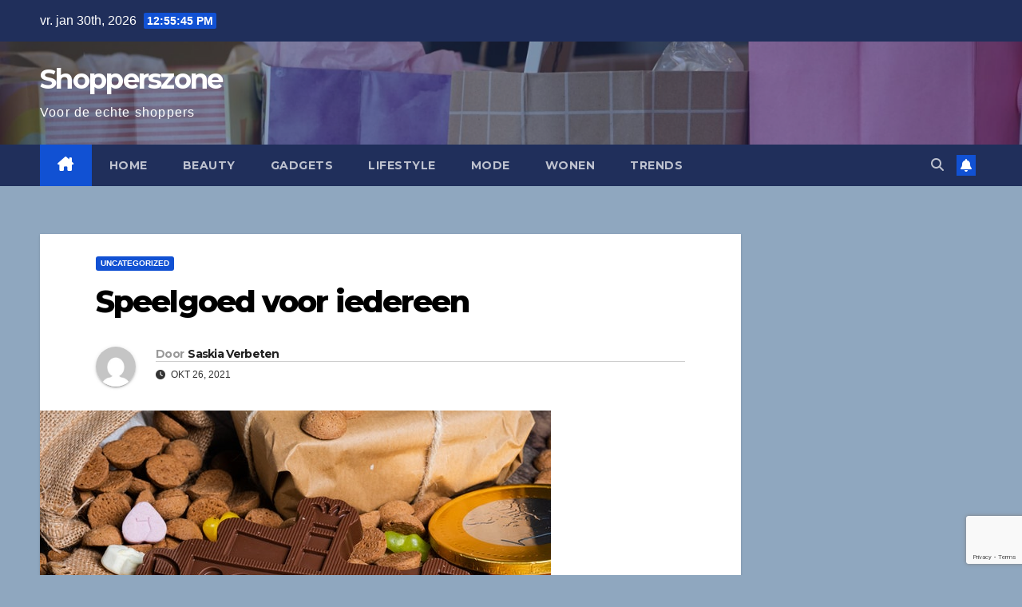

--- FILE ---
content_type: text/html; charset=UTF-8
request_url: https://www.shopperszone.nl/speelgoed-voor-iedereen/
body_size: 14330
content:
<!DOCTYPE html>
<html lang="nl-NL">
<head>
<meta charset="UTF-8">
<meta name="viewport" content="width=device-width, initial-scale=1">
<link rel="profile" href="https://gmpg.org/xfn/11">
<meta name='robots' content='index, follow, max-image-preview:large, max-snippet:-1, max-video-preview:-1' />
	<style>img:is([sizes="auto" i], [sizes^="auto," i]) { contain-intrinsic-size: 3000px 1500px }</style>
	
<!-- Google Tag Manager for WordPress by gtm4wp.com -->
<script data-cfasync="false" data-pagespeed-no-defer>
	var gtm4wp_datalayer_name = "dataLayer";
	var dataLayer = dataLayer || [];
</script>
<!-- End Google Tag Manager for WordPress by gtm4wp.com -->
	<!-- This site is optimized with the Yoast SEO plugin v26.8 - https://yoast.com/product/yoast-seo-wordpress/ -->
	<title>Speelgoed voor iedereen - Shopperszone</title>
	<link rel="canonical" href="https://www.shopperszone.nl/speelgoed-voor-iedereen/" />
	<meta property="og:locale" content="nl_NL" />
	<meta property="og:type" content="article" />
	<meta property="og:title" content="Speelgoed voor iedereen - Shopperszone" />
	<meta property="og:description" content="Wanneer Sinterklaas weer in het land komt, dan is het in heel Nederland te zien. Er wordt gebruikt gemaakt van versiering. In de winkels zie je overal pieten en artikelen die echt te maken hebben met het Sinterklaasfeest. Denk bijvoorbeeld aan de lekkernijen, de pepernoten en kruidnoten en dan niet te vergeten de taaitaai. De [&hellip;]" />
	<meta property="og:url" content="https://www.shopperszone.nl/speelgoed-voor-iedereen/" />
	<meta property="og:site_name" content="Shopperszone" />
	<meta property="article:published_time" content="2021-10-26T14:42:38+00:00" />
	<meta property="article:modified_time" content="2021-10-26T14:42:39+00:00" />
	<meta property="og:image" content="https://www.shopperszone.nl/wp-content/uploads/2021/10/pexels-ylanite-koppens-5959470.jpg" />
	<meta property="og:image:width" content="640" />
	<meta property="og:image:height" content="426" />
	<meta property="og:image:type" content="image/jpeg" />
	<meta name="author" content="Saskia Verbeten" />
	<meta name="twitter:card" content="summary_large_image" />
	<meta name="twitter:label1" content="Geschreven door" />
	<meta name="twitter:data1" content="Saskia Verbeten" />
	<meta name="twitter:label2" content="Geschatte leestijd" />
	<meta name="twitter:data2" content="2 minuten" />
	<script type="application/ld+json" class="yoast-schema-graph">{"@context":"https://schema.org","@graph":[{"@type":"Article","@id":"https://www.shopperszone.nl/speelgoed-voor-iedereen/#article","isPartOf":{"@id":"https://www.shopperszone.nl/speelgoed-voor-iedereen/"},"author":{"name":"Saskia Verbeten","@id":"https://www.shopperszone.nl/#/schema/person/4becdbfc49a65726a6590b44c8c20231"},"headline":"Speelgoed voor iedereen","datePublished":"2021-10-26T14:42:38+00:00","dateModified":"2021-10-26T14:42:39+00:00","mainEntityOfPage":{"@id":"https://www.shopperszone.nl/speelgoed-voor-iedereen/"},"wordCount":314,"commentCount":0,"image":{"@id":"https://www.shopperszone.nl/speelgoed-voor-iedereen/#primaryimage"},"thumbnailUrl":"https://www.shopperszone.nl/wp-content/uploads/2021/10/pexels-ylanite-koppens-5959470.jpg","articleSection":["Uncategorized"],"inLanguage":"nl-NL","potentialAction":[{"@type":"CommentAction","name":"Comment","target":["https://www.shopperszone.nl/speelgoed-voor-iedereen/#respond"]}]},{"@type":"WebPage","@id":"https://www.shopperszone.nl/speelgoed-voor-iedereen/","url":"https://www.shopperszone.nl/speelgoed-voor-iedereen/","name":"Speelgoed voor iedereen - Shopperszone","isPartOf":{"@id":"https://www.shopperszone.nl/#website"},"primaryImageOfPage":{"@id":"https://www.shopperszone.nl/speelgoed-voor-iedereen/#primaryimage"},"image":{"@id":"https://www.shopperszone.nl/speelgoed-voor-iedereen/#primaryimage"},"thumbnailUrl":"https://www.shopperszone.nl/wp-content/uploads/2021/10/pexels-ylanite-koppens-5959470.jpg","datePublished":"2021-10-26T14:42:38+00:00","dateModified":"2021-10-26T14:42:39+00:00","author":{"@id":"https://www.shopperszone.nl/#/schema/person/4becdbfc49a65726a6590b44c8c20231"},"breadcrumb":{"@id":"https://www.shopperszone.nl/speelgoed-voor-iedereen/#breadcrumb"},"inLanguage":"nl-NL","potentialAction":[{"@type":"ReadAction","target":["https://www.shopperszone.nl/speelgoed-voor-iedereen/"]}]},{"@type":"ImageObject","inLanguage":"nl-NL","@id":"https://www.shopperszone.nl/speelgoed-voor-iedereen/#primaryimage","url":"https://www.shopperszone.nl/wp-content/uploads/2021/10/pexels-ylanite-koppens-5959470.jpg","contentUrl":"https://www.shopperszone.nl/wp-content/uploads/2021/10/pexels-ylanite-koppens-5959470.jpg","width":640,"height":426},{"@type":"BreadcrumbList","@id":"https://www.shopperszone.nl/speelgoed-voor-iedereen/#breadcrumb","itemListElement":[{"@type":"ListItem","position":1,"name":"Home","item":"https://www.shopperszone.nl/"},{"@type":"ListItem","position":2,"name":"Speelgoed voor iedereen"}]},{"@type":"WebSite","@id":"https://www.shopperszone.nl/#website","url":"https://www.shopperszone.nl/","name":"Shopperszone","description":"Voor de echte shoppers","potentialAction":[{"@type":"SearchAction","target":{"@type":"EntryPoint","urlTemplate":"https://www.shopperszone.nl/?s={search_term_string}"},"query-input":{"@type":"PropertyValueSpecification","valueRequired":true,"valueName":"search_term_string"}}],"inLanguage":"nl-NL"},{"@type":"Person","@id":"https://www.shopperszone.nl/#/schema/person/4becdbfc49a65726a6590b44c8c20231","name":"Saskia Verbeten","image":{"@type":"ImageObject","inLanguage":"nl-NL","@id":"https://www.shopperszone.nl/#/schema/person/image/","url":"https://secure.gravatar.com/avatar/fd8c7ff79a5ccbaa6121112edc04d5a0?s=96&d=mm&r=g","contentUrl":"https://secure.gravatar.com/avatar/fd8c7ff79a5ccbaa6121112edc04d5a0?s=96&d=mm&r=g","caption":"Saskia Verbeten"},"sameAs":["https://www.shopperszone.nl"]}]}</script>
	<!-- / Yoast SEO plugin. -->


<link rel='dns-prefetch' href='//fonts.googleapis.com' />
<link rel="alternate" type="application/rss+xml" title="Shopperszone &raquo; feed" href="https://www.shopperszone.nl/feed/" />
<link rel="alternate" type="application/rss+xml" title="Shopperszone &raquo; reacties feed" href="https://www.shopperszone.nl/comments/feed/" />
<link rel="alternate" type="application/rss+xml" title="Shopperszone &raquo; Speelgoed voor iedereen reacties feed" href="https://www.shopperszone.nl/speelgoed-voor-iedereen/feed/" />
<script>
window._wpemojiSettings = {"baseUrl":"https:\/\/s.w.org\/images\/core\/emoji\/15.0.3\/72x72\/","ext":".png","svgUrl":"https:\/\/s.w.org\/images\/core\/emoji\/15.0.3\/svg\/","svgExt":".svg","source":{"concatemoji":"https:\/\/www.shopperszone.nl\/wp-includes\/js\/wp-emoji-release.min.js?ver=6.7.2"}};
/*! This file is auto-generated */
!function(i,n){var o,s,e;function c(e){try{var t={supportTests:e,timestamp:(new Date).valueOf()};sessionStorage.setItem(o,JSON.stringify(t))}catch(e){}}function p(e,t,n){e.clearRect(0,0,e.canvas.width,e.canvas.height),e.fillText(t,0,0);var t=new Uint32Array(e.getImageData(0,0,e.canvas.width,e.canvas.height).data),r=(e.clearRect(0,0,e.canvas.width,e.canvas.height),e.fillText(n,0,0),new Uint32Array(e.getImageData(0,0,e.canvas.width,e.canvas.height).data));return t.every(function(e,t){return e===r[t]})}function u(e,t,n){switch(t){case"flag":return n(e,"\ud83c\udff3\ufe0f\u200d\u26a7\ufe0f","\ud83c\udff3\ufe0f\u200b\u26a7\ufe0f")?!1:!n(e,"\ud83c\uddfa\ud83c\uddf3","\ud83c\uddfa\u200b\ud83c\uddf3")&&!n(e,"\ud83c\udff4\udb40\udc67\udb40\udc62\udb40\udc65\udb40\udc6e\udb40\udc67\udb40\udc7f","\ud83c\udff4\u200b\udb40\udc67\u200b\udb40\udc62\u200b\udb40\udc65\u200b\udb40\udc6e\u200b\udb40\udc67\u200b\udb40\udc7f");case"emoji":return!n(e,"\ud83d\udc26\u200d\u2b1b","\ud83d\udc26\u200b\u2b1b")}return!1}function f(e,t,n){var r="undefined"!=typeof WorkerGlobalScope&&self instanceof WorkerGlobalScope?new OffscreenCanvas(300,150):i.createElement("canvas"),a=r.getContext("2d",{willReadFrequently:!0}),o=(a.textBaseline="top",a.font="600 32px Arial",{});return e.forEach(function(e){o[e]=t(a,e,n)}),o}function t(e){var t=i.createElement("script");t.src=e,t.defer=!0,i.head.appendChild(t)}"undefined"!=typeof Promise&&(o="wpEmojiSettingsSupports",s=["flag","emoji"],n.supports={everything:!0,everythingExceptFlag:!0},e=new Promise(function(e){i.addEventListener("DOMContentLoaded",e,{once:!0})}),new Promise(function(t){var n=function(){try{var e=JSON.parse(sessionStorage.getItem(o));if("object"==typeof e&&"number"==typeof e.timestamp&&(new Date).valueOf()<e.timestamp+604800&&"object"==typeof e.supportTests)return e.supportTests}catch(e){}return null}();if(!n){if("undefined"!=typeof Worker&&"undefined"!=typeof OffscreenCanvas&&"undefined"!=typeof URL&&URL.createObjectURL&&"undefined"!=typeof Blob)try{var e="postMessage("+f.toString()+"("+[JSON.stringify(s),u.toString(),p.toString()].join(",")+"));",r=new Blob([e],{type:"text/javascript"}),a=new Worker(URL.createObjectURL(r),{name:"wpTestEmojiSupports"});return void(a.onmessage=function(e){c(n=e.data),a.terminate(),t(n)})}catch(e){}c(n=f(s,u,p))}t(n)}).then(function(e){for(var t in e)n.supports[t]=e[t],n.supports.everything=n.supports.everything&&n.supports[t],"flag"!==t&&(n.supports.everythingExceptFlag=n.supports.everythingExceptFlag&&n.supports[t]);n.supports.everythingExceptFlag=n.supports.everythingExceptFlag&&!n.supports.flag,n.DOMReady=!1,n.readyCallback=function(){n.DOMReady=!0}}).then(function(){return e}).then(function(){var e;n.supports.everything||(n.readyCallback(),(e=n.source||{}).concatemoji?t(e.concatemoji):e.wpemoji&&e.twemoji&&(t(e.twemoji),t(e.wpemoji)))}))}((window,document),window._wpemojiSettings);
</script>
<link rel='stylesheet' id='colorboxstyle-css' href='https://www.shopperszone.nl/wp-content/plugins/link-library/colorbox/colorbox.css?ver=6.7.2' media='all' />
<style id='wp-emoji-styles-inline-css'>

	img.wp-smiley, img.emoji {
		display: inline !important;
		border: none !important;
		box-shadow: none !important;
		height: 1em !important;
		width: 1em !important;
		margin: 0 0.07em !important;
		vertical-align: -0.1em !important;
		background: none !important;
		padding: 0 !important;
	}
</style>
<link rel='stylesheet' id='wp-block-library-css' href='https://www.shopperszone.nl/wp-includes/css/dist/block-library/style.min.css?ver=6.7.2' media='all' />
<style id='wp-block-library-theme-inline-css'>
.wp-block-audio :where(figcaption){color:#555;font-size:13px;text-align:center}.is-dark-theme .wp-block-audio :where(figcaption){color:#ffffffa6}.wp-block-audio{margin:0 0 1em}.wp-block-code{border:1px solid #ccc;border-radius:4px;font-family:Menlo,Consolas,monaco,monospace;padding:.8em 1em}.wp-block-embed :where(figcaption){color:#555;font-size:13px;text-align:center}.is-dark-theme .wp-block-embed :where(figcaption){color:#ffffffa6}.wp-block-embed{margin:0 0 1em}.blocks-gallery-caption{color:#555;font-size:13px;text-align:center}.is-dark-theme .blocks-gallery-caption{color:#ffffffa6}:root :where(.wp-block-image figcaption){color:#555;font-size:13px;text-align:center}.is-dark-theme :root :where(.wp-block-image figcaption){color:#ffffffa6}.wp-block-image{margin:0 0 1em}.wp-block-pullquote{border-bottom:4px solid;border-top:4px solid;color:currentColor;margin-bottom:1.75em}.wp-block-pullquote cite,.wp-block-pullquote footer,.wp-block-pullquote__citation{color:currentColor;font-size:.8125em;font-style:normal;text-transform:uppercase}.wp-block-quote{border-left:.25em solid;margin:0 0 1.75em;padding-left:1em}.wp-block-quote cite,.wp-block-quote footer{color:currentColor;font-size:.8125em;font-style:normal;position:relative}.wp-block-quote:where(.has-text-align-right){border-left:none;border-right:.25em solid;padding-left:0;padding-right:1em}.wp-block-quote:where(.has-text-align-center){border:none;padding-left:0}.wp-block-quote.is-large,.wp-block-quote.is-style-large,.wp-block-quote:where(.is-style-plain){border:none}.wp-block-search .wp-block-search__label{font-weight:700}.wp-block-search__button{border:1px solid #ccc;padding:.375em .625em}:where(.wp-block-group.has-background){padding:1.25em 2.375em}.wp-block-separator.has-css-opacity{opacity:.4}.wp-block-separator{border:none;border-bottom:2px solid;margin-left:auto;margin-right:auto}.wp-block-separator.has-alpha-channel-opacity{opacity:1}.wp-block-separator:not(.is-style-wide):not(.is-style-dots){width:100px}.wp-block-separator.has-background:not(.is-style-dots){border-bottom:none;height:1px}.wp-block-separator.has-background:not(.is-style-wide):not(.is-style-dots){height:2px}.wp-block-table{margin:0 0 1em}.wp-block-table td,.wp-block-table th{word-break:normal}.wp-block-table :where(figcaption){color:#555;font-size:13px;text-align:center}.is-dark-theme .wp-block-table :where(figcaption){color:#ffffffa6}.wp-block-video :where(figcaption){color:#555;font-size:13px;text-align:center}.is-dark-theme .wp-block-video :where(figcaption){color:#ffffffa6}.wp-block-video{margin:0 0 1em}:root :where(.wp-block-template-part.has-background){margin-bottom:0;margin-top:0;padding:1.25em 2.375em}
</style>
<style id='classic-theme-styles-inline-css'>
/*! This file is auto-generated */
.wp-block-button__link{color:#fff;background-color:#32373c;border-radius:9999px;box-shadow:none;text-decoration:none;padding:calc(.667em + 2px) calc(1.333em + 2px);font-size:1.125em}.wp-block-file__button{background:#32373c;color:#fff;text-decoration:none}
</style>
<style id='global-styles-inline-css'>
:root{--wp--preset--aspect-ratio--square: 1;--wp--preset--aspect-ratio--4-3: 4/3;--wp--preset--aspect-ratio--3-4: 3/4;--wp--preset--aspect-ratio--3-2: 3/2;--wp--preset--aspect-ratio--2-3: 2/3;--wp--preset--aspect-ratio--16-9: 16/9;--wp--preset--aspect-ratio--9-16: 9/16;--wp--preset--color--black: #000000;--wp--preset--color--cyan-bluish-gray: #abb8c3;--wp--preset--color--white: #ffffff;--wp--preset--color--pale-pink: #f78da7;--wp--preset--color--vivid-red: #cf2e2e;--wp--preset--color--luminous-vivid-orange: #ff6900;--wp--preset--color--luminous-vivid-amber: #fcb900;--wp--preset--color--light-green-cyan: #7bdcb5;--wp--preset--color--vivid-green-cyan: #00d084;--wp--preset--color--pale-cyan-blue: #8ed1fc;--wp--preset--color--vivid-cyan-blue: #0693e3;--wp--preset--color--vivid-purple: #9b51e0;--wp--preset--gradient--vivid-cyan-blue-to-vivid-purple: linear-gradient(135deg,rgba(6,147,227,1) 0%,rgb(155,81,224) 100%);--wp--preset--gradient--light-green-cyan-to-vivid-green-cyan: linear-gradient(135deg,rgb(122,220,180) 0%,rgb(0,208,130) 100%);--wp--preset--gradient--luminous-vivid-amber-to-luminous-vivid-orange: linear-gradient(135deg,rgba(252,185,0,1) 0%,rgba(255,105,0,1) 100%);--wp--preset--gradient--luminous-vivid-orange-to-vivid-red: linear-gradient(135deg,rgba(255,105,0,1) 0%,rgb(207,46,46) 100%);--wp--preset--gradient--very-light-gray-to-cyan-bluish-gray: linear-gradient(135deg,rgb(238,238,238) 0%,rgb(169,184,195) 100%);--wp--preset--gradient--cool-to-warm-spectrum: linear-gradient(135deg,rgb(74,234,220) 0%,rgb(151,120,209) 20%,rgb(207,42,186) 40%,rgb(238,44,130) 60%,rgb(251,105,98) 80%,rgb(254,248,76) 100%);--wp--preset--gradient--blush-light-purple: linear-gradient(135deg,rgb(255,206,236) 0%,rgb(152,150,240) 100%);--wp--preset--gradient--blush-bordeaux: linear-gradient(135deg,rgb(254,205,165) 0%,rgb(254,45,45) 50%,rgb(107,0,62) 100%);--wp--preset--gradient--luminous-dusk: linear-gradient(135deg,rgb(255,203,112) 0%,rgb(199,81,192) 50%,rgb(65,88,208) 100%);--wp--preset--gradient--pale-ocean: linear-gradient(135deg,rgb(255,245,203) 0%,rgb(182,227,212) 50%,rgb(51,167,181) 100%);--wp--preset--gradient--electric-grass: linear-gradient(135deg,rgb(202,248,128) 0%,rgb(113,206,126) 100%);--wp--preset--gradient--midnight: linear-gradient(135deg,rgb(2,3,129) 0%,rgb(40,116,252) 100%);--wp--preset--font-size--small: 13px;--wp--preset--font-size--medium: 20px;--wp--preset--font-size--large: 36px;--wp--preset--font-size--x-large: 42px;--wp--preset--spacing--20: 0.44rem;--wp--preset--spacing--30: 0.67rem;--wp--preset--spacing--40: 1rem;--wp--preset--spacing--50: 1.5rem;--wp--preset--spacing--60: 2.25rem;--wp--preset--spacing--70: 3.38rem;--wp--preset--spacing--80: 5.06rem;--wp--preset--shadow--natural: 6px 6px 9px rgba(0, 0, 0, 0.2);--wp--preset--shadow--deep: 12px 12px 50px rgba(0, 0, 0, 0.4);--wp--preset--shadow--sharp: 6px 6px 0px rgba(0, 0, 0, 0.2);--wp--preset--shadow--outlined: 6px 6px 0px -3px rgba(255, 255, 255, 1), 6px 6px rgba(0, 0, 0, 1);--wp--preset--shadow--crisp: 6px 6px 0px rgba(0, 0, 0, 1);}:where(.is-layout-flex){gap: 0.5em;}:where(.is-layout-grid){gap: 0.5em;}body .is-layout-flex{display: flex;}.is-layout-flex{flex-wrap: wrap;align-items: center;}.is-layout-flex > :is(*, div){margin: 0;}body .is-layout-grid{display: grid;}.is-layout-grid > :is(*, div){margin: 0;}:where(.wp-block-columns.is-layout-flex){gap: 2em;}:where(.wp-block-columns.is-layout-grid){gap: 2em;}:where(.wp-block-post-template.is-layout-flex){gap: 1.25em;}:where(.wp-block-post-template.is-layout-grid){gap: 1.25em;}.has-black-color{color: var(--wp--preset--color--black) !important;}.has-cyan-bluish-gray-color{color: var(--wp--preset--color--cyan-bluish-gray) !important;}.has-white-color{color: var(--wp--preset--color--white) !important;}.has-pale-pink-color{color: var(--wp--preset--color--pale-pink) !important;}.has-vivid-red-color{color: var(--wp--preset--color--vivid-red) !important;}.has-luminous-vivid-orange-color{color: var(--wp--preset--color--luminous-vivid-orange) !important;}.has-luminous-vivid-amber-color{color: var(--wp--preset--color--luminous-vivid-amber) !important;}.has-light-green-cyan-color{color: var(--wp--preset--color--light-green-cyan) !important;}.has-vivid-green-cyan-color{color: var(--wp--preset--color--vivid-green-cyan) !important;}.has-pale-cyan-blue-color{color: var(--wp--preset--color--pale-cyan-blue) !important;}.has-vivid-cyan-blue-color{color: var(--wp--preset--color--vivid-cyan-blue) !important;}.has-vivid-purple-color{color: var(--wp--preset--color--vivid-purple) !important;}.has-black-background-color{background-color: var(--wp--preset--color--black) !important;}.has-cyan-bluish-gray-background-color{background-color: var(--wp--preset--color--cyan-bluish-gray) !important;}.has-white-background-color{background-color: var(--wp--preset--color--white) !important;}.has-pale-pink-background-color{background-color: var(--wp--preset--color--pale-pink) !important;}.has-vivid-red-background-color{background-color: var(--wp--preset--color--vivid-red) !important;}.has-luminous-vivid-orange-background-color{background-color: var(--wp--preset--color--luminous-vivid-orange) !important;}.has-luminous-vivid-amber-background-color{background-color: var(--wp--preset--color--luminous-vivid-amber) !important;}.has-light-green-cyan-background-color{background-color: var(--wp--preset--color--light-green-cyan) !important;}.has-vivid-green-cyan-background-color{background-color: var(--wp--preset--color--vivid-green-cyan) !important;}.has-pale-cyan-blue-background-color{background-color: var(--wp--preset--color--pale-cyan-blue) !important;}.has-vivid-cyan-blue-background-color{background-color: var(--wp--preset--color--vivid-cyan-blue) !important;}.has-vivid-purple-background-color{background-color: var(--wp--preset--color--vivid-purple) !important;}.has-black-border-color{border-color: var(--wp--preset--color--black) !important;}.has-cyan-bluish-gray-border-color{border-color: var(--wp--preset--color--cyan-bluish-gray) !important;}.has-white-border-color{border-color: var(--wp--preset--color--white) !important;}.has-pale-pink-border-color{border-color: var(--wp--preset--color--pale-pink) !important;}.has-vivid-red-border-color{border-color: var(--wp--preset--color--vivid-red) !important;}.has-luminous-vivid-orange-border-color{border-color: var(--wp--preset--color--luminous-vivid-orange) !important;}.has-luminous-vivid-amber-border-color{border-color: var(--wp--preset--color--luminous-vivid-amber) !important;}.has-light-green-cyan-border-color{border-color: var(--wp--preset--color--light-green-cyan) !important;}.has-vivid-green-cyan-border-color{border-color: var(--wp--preset--color--vivid-green-cyan) !important;}.has-pale-cyan-blue-border-color{border-color: var(--wp--preset--color--pale-cyan-blue) !important;}.has-vivid-cyan-blue-border-color{border-color: var(--wp--preset--color--vivid-cyan-blue) !important;}.has-vivid-purple-border-color{border-color: var(--wp--preset--color--vivid-purple) !important;}.has-vivid-cyan-blue-to-vivid-purple-gradient-background{background: var(--wp--preset--gradient--vivid-cyan-blue-to-vivid-purple) !important;}.has-light-green-cyan-to-vivid-green-cyan-gradient-background{background: var(--wp--preset--gradient--light-green-cyan-to-vivid-green-cyan) !important;}.has-luminous-vivid-amber-to-luminous-vivid-orange-gradient-background{background: var(--wp--preset--gradient--luminous-vivid-amber-to-luminous-vivid-orange) !important;}.has-luminous-vivid-orange-to-vivid-red-gradient-background{background: var(--wp--preset--gradient--luminous-vivid-orange-to-vivid-red) !important;}.has-very-light-gray-to-cyan-bluish-gray-gradient-background{background: var(--wp--preset--gradient--very-light-gray-to-cyan-bluish-gray) !important;}.has-cool-to-warm-spectrum-gradient-background{background: var(--wp--preset--gradient--cool-to-warm-spectrum) !important;}.has-blush-light-purple-gradient-background{background: var(--wp--preset--gradient--blush-light-purple) !important;}.has-blush-bordeaux-gradient-background{background: var(--wp--preset--gradient--blush-bordeaux) !important;}.has-luminous-dusk-gradient-background{background: var(--wp--preset--gradient--luminous-dusk) !important;}.has-pale-ocean-gradient-background{background: var(--wp--preset--gradient--pale-ocean) !important;}.has-electric-grass-gradient-background{background: var(--wp--preset--gradient--electric-grass) !important;}.has-midnight-gradient-background{background: var(--wp--preset--gradient--midnight) !important;}.has-small-font-size{font-size: var(--wp--preset--font-size--small) !important;}.has-medium-font-size{font-size: var(--wp--preset--font-size--medium) !important;}.has-large-font-size{font-size: var(--wp--preset--font-size--large) !important;}.has-x-large-font-size{font-size: var(--wp--preset--font-size--x-large) !important;}
:where(.wp-block-post-template.is-layout-flex){gap: 1.25em;}:where(.wp-block-post-template.is-layout-grid){gap: 1.25em;}
:where(.wp-block-columns.is-layout-flex){gap: 2em;}:where(.wp-block-columns.is-layout-grid){gap: 2em;}
:root :where(.wp-block-pullquote){font-size: 1.5em;line-height: 1.6;}
</style>
<link rel='stylesheet' id='contact-form-7-css' href='https://www.shopperszone.nl/wp-content/plugins/contact-form-7/includes/css/styles.css?ver=6.1.4' media='all' />
<link rel='stylesheet' id='thumbs_rating_styles-css' href='https://www.shopperszone.nl/wp-content/plugins/link-library/upvote-downvote/css/style.css?ver=1.0.0' media='all' />
<link rel='stylesheet' id='newsup-fonts-css' href='//fonts.googleapis.com/css?family=Montserrat%3A400%2C500%2C700%2C800%7CWork%2BSans%3A300%2C400%2C500%2C600%2C700%2C800%2C900%26display%3Dswap&#038;subset=latin%2Clatin-ext' media='all' />
<link rel='stylesheet' id='bootstrap-css' href='https://www.shopperszone.nl/wp-content/themes/newsup/css/bootstrap.css?ver=6.7.2' media='all' />
<link rel='stylesheet' id='newsup-style-css' href='https://www.shopperszone.nl/wp-content/themes/newsup/style.css?ver=6.7.2' media='all' />
<link rel='stylesheet' id='newsup-default-css' href='https://www.shopperszone.nl/wp-content/themes/newsup/css/colors/default.css?ver=6.7.2' media='all' />
<link rel='stylesheet' id='font-awesome-5-all-css' href='https://www.shopperszone.nl/wp-content/themes/newsup/css/font-awesome/css/all.min.css?ver=6.7.2' media='all' />
<link rel='stylesheet' id='font-awesome-4-shim-css' href='https://www.shopperszone.nl/wp-content/themes/newsup/css/font-awesome/css/v4-shims.min.css?ver=6.7.2' media='all' />
<link rel='stylesheet' id='owl-carousel-css' href='https://www.shopperszone.nl/wp-content/themes/newsup/css/owl.carousel.css?ver=6.7.2' media='all' />
<link rel='stylesheet' id='smartmenus-css' href='https://www.shopperszone.nl/wp-content/themes/newsup/css/jquery.smartmenus.bootstrap.css?ver=6.7.2' media='all' />
<link rel='stylesheet' id='newsup-custom-css-css' href='https://www.shopperszone.nl/wp-content/themes/newsup/inc/ansar/customize/css/customizer.css?ver=1.0' media='all' />
<script src="https://www.shopperszone.nl/wp-includes/js/jquery/jquery.min.js?ver=3.7.1" id="jquery-core-js"></script>
<script src="https://www.shopperszone.nl/wp-includes/js/jquery/jquery-migrate.min.js?ver=3.4.1" id="jquery-migrate-js"></script>
<script src="https://www.shopperszone.nl/wp-content/plugins/link-library/colorbox/jquery.colorbox-min.js?ver=1.3.9" id="colorbox-js"></script>
<script id="thumbs_rating_scripts-js-extra">
var thumbs_rating_ajax = {"ajax_url":"https:\/\/www.shopperszone.nl\/wp-admin\/admin-ajax.php","nonce":"99ff9c67e9"};
</script>
<script src="https://www.shopperszone.nl/wp-content/plugins/link-library/upvote-downvote/js/general.js?ver=4.0.1" id="thumbs_rating_scripts-js"></script>
<script src="https://www.shopperszone.nl/wp-content/themes/newsup/js/navigation.js?ver=6.7.2" id="newsup-navigation-js"></script>
<script src="https://www.shopperszone.nl/wp-content/themes/newsup/js/bootstrap.js?ver=6.7.2" id="bootstrap-js"></script>
<script src="https://www.shopperszone.nl/wp-content/themes/newsup/js/owl.carousel.min.js?ver=6.7.2" id="owl-carousel-min-js"></script>
<script src="https://www.shopperszone.nl/wp-content/themes/newsup/js/jquery.smartmenus.js?ver=6.7.2" id="smartmenus-js-js"></script>
<script src="https://www.shopperszone.nl/wp-content/themes/newsup/js/jquery.smartmenus.bootstrap.js?ver=6.7.2" id="bootstrap-smartmenus-js-js"></script>
<script src="https://www.shopperszone.nl/wp-content/themes/newsup/js/jquery.marquee.js?ver=6.7.2" id="newsup-marquee-js-js"></script>
<script src="https://www.shopperszone.nl/wp-content/themes/newsup/js/main.js?ver=6.7.2" id="newsup-main-js-js"></script>
<link rel="https://api.w.org/" href="https://www.shopperszone.nl/wp-json/" /><link rel="alternate" title="JSON" type="application/json" href="https://www.shopperszone.nl/wp-json/wp/v2/posts/209" /><link rel="EditURI" type="application/rsd+xml" title="RSD" href="https://www.shopperszone.nl/xmlrpc.php?rsd" />
<meta name="generator" content="WordPress 6.7.2" />
<link rel='shortlink' href='https://www.shopperszone.nl/?p=209' />
<link rel="alternate" title="oEmbed (JSON)" type="application/json+oembed" href="https://www.shopperszone.nl/wp-json/oembed/1.0/embed?url=https%3A%2F%2Fwww.shopperszone.nl%2Fspeelgoed-voor-iedereen%2F" />
<link rel="alternate" title="oEmbed (XML)" type="text/xml+oembed" href="https://www.shopperszone.nl/wp-json/oembed/1.0/embed?url=https%3A%2F%2Fwww.shopperszone.nl%2Fspeelgoed-voor-iedereen%2F&#038;format=xml" />

<!-- Google Tag Manager for WordPress by gtm4wp.com -->
<!-- GTM Container placement set to footer -->
<script data-cfasync="false" data-pagespeed-no-defer>
	var dataLayer_content = {"pagePostType":"post","pagePostType2":"single-post","pageCategory":["uncategorized"],"pagePostAuthor":"Saskia Verbeten"};
	dataLayer.push( dataLayer_content );
</script>
<script data-cfasync="false" data-pagespeed-no-defer>
(function(w,d,s,l,i){w[l]=w[l]||[];w[l].push({'gtm.start':
new Date().getTime(),event:'gtm.js'});var f=d.getElementsByTagName(s)[0],
j=d.createElement(s),dl=l!='dataLayer'?'&l='+l:'';j.async=true;j.src=
'//www.googletagmanager.com/gtm.js?id='+i+dl;f.parentNode.insertBefore(j,f);
})(window,document,'script','dataLayer','GTM-MMK4R66');
</script>
<!-- End Google Tag Manager for WordPress by gtm4wp.com --><link rel="pingback" href="https://www.shopperszone.nl/xmlrpc.php"> 
<style type="text/css" id="custom-background-css">
    .wrapper { background-color: 8fa7bf; }
</style>
    <style type="text/css">
            body .site-title a,
        body .site-description {
            color: #fff;
        }

        .site-branding-text .site-title a {
                font-size: px;
            }

            @media only screen and (max-width: 640px) {
                .site-branding-text .site-title a {
                    font-size: 40px;

                }
            }

            @media only screen and (max-width: 375px) {
                .site-branding-text .site-title a {
                    font-size: 32px;

                }
            }

        </style>
    <style id="custom-background-css">
body.custom-background { background-color: #8fa7bf; }
</style>
	<link rel="icon" href="https://www.shopperszone.nl/wp-content/uploads/2021/02/cropped-favicon-32x32.png" sizes="32x32" />
<link rel="icon" href="https://www.shopperszone.nl/wp-content/uploads/2021/02/cropped-favicon-192x192.png" sizes="192x192" />
<link rel="apple-touch-icon" href="https://www.shopperszone.nl/wp-content/uploads/2021/02/cropped-favicon-180x180.png" />
<meta name="msapplication-TileImage" content="https://www.shopperszone.nl/wp-content/uploads/2021/02/cropped-favicon-270x270.png" />
</head>
<body data-rsssl=1 class="post-template-default single single-post postid-209 single-format-standard custom-background wp-embed-responsive ta-hide-date-author-in-list" >
<div id="page" class="site">
<a class="skip-link screen-reader-text" href="#content">
Ga naar de inhoud</a>
  <div class="wrapper" id="custom-background-css">
    <header class="mg-headwidget">
      <!--==================== TOP BAR ====================-->
      <div class="mg-head-detail hidden-xs">
    <div class="container-fluid">
        <div class="row align-items-center">
            <div class="col-md-6 col-xs-12">
                <ul class="info-left">
                                <li>vr. jan 30th, 2026                 <span  id="time" class="time"></span>
                        </li>
                        </ul>
            </div>
            <div class="col-md-6 col-xs-12">
                <ul class="mg-social info-right">
                                    </ul>
            </div>
        </div>
    </div>
</div>
      <div class="clearfix"></div>

      
      <div class="mg-nav-widget-area-back" style='background-image: url("https://www.shopperszone.nl/wp-content/uploads/2021/08/cropped-denisse-leon-0k795_HZzns-unsplash.jpg" );'>
                <div class="overlay">
          <div class="inner"  style="background-color:rgba(32,47,91,0.4);" > 
              <div class="container-fluid">
                  <div class="mg-nav-widget-area">
                    <div class="row align-items-center">
                      <div class="col-md-3 text-center-xs">
                        <div class="navbar-header">
                          <div class="site-logo">
                                                      </div>
                          <div class="site-branding-text ">
                                                            <p class="site-title"> <a href="https://www.shopperszone.nl/" rel="home">Shopperszone</a></p>
                                                            <p class="site-description">Voor de echte shoppers</p>
                          </div>    
                        </div>
                      </div>
                                          </div>
                  </div>
              </div>
          </div>
        </div>
      </div>
    <div class="mg-menu-full">
      <nav class="navbar navbar-expand-lg navbar-wp">
        <div class="container-fluid">
          <!-- Right nav -->
          <div class="m-header align-items-center">
                            <a class="mobilehomebtn" href="https://www.shopperszone.nl"><span class="fa-solid fa-house-chimney"></span></a>
              <!-- navbar-toggle -->
              <button class="navbar-toggler mx-auto" type="button" data-toggle="collapse" data-target="#navbar-wp" aria-controls="navbarSupportedContent" aria-expanded="false" aria-label="Toggle navigatie">
                <span class="burger">
                  <span class="burger-line"></span>
                  <span class="burger-line"></span>
                  <span class="burger-line"></span>
                </span>
              </button>
              <!-- /navbar-toggle -->
                          <div class="dropdown show mg-search-box pr-2">
                <a class="dropdown-toggle msearch ml-auto" href="#" role="button" id="dropdownMenuLink" data-toggle="dropdown" aria-haspopup="true" aria-expanded="false">
                <i class="fas fa-search"></i>
                </a> 
                <div class="dropdown-menu searchinner" aria-labelledby="dropdownMenuLink">
                    <form role="search" method="get" id="searchform" action="https://www.shopperszone.nl/">
  <div class="input-group">
    <input type="search" class="form-control" placeholder="Zoeken" value="" name="s" />
    <span class="input-group-btn btn-default">
    <button type="submit" class="btn"> <i class="fas fa-search"></i> </button>
    </span> </div>
</form>                </div>
            </div>
                  <a href="#" target="_blank" class="btn-bell btn-theme mx-2"><i class="fa fa-bell"></i></a>
                      
          </div>
          <!-- /Right nav --> 
          <div class="collapse navbar-collapse" id="navbar-wp">
            <div class="d-md-block">
              <ul id="menu-menu" class="nav navbar-nav mr-auto "><li class="active home"><a class="homebtn" href="https://www.shopperszone.nl"><span class='fa-solid fa-house-chimney'></span></a></li><li id="menu-item-5" class="menu-item menu-item-type-custom menu-item-object-custom menu-item-home menu-item-5"><a class="nav-link" title="Home" href="https://www.shopperszone.nl/">Home</a></li>
<li id="menu-item-6" class="menu-item menu-item-type-taxonomy menu-item-object-category menu-item-6"><a class="nav-link" title="Beauty" href="https://www.shopperszone.nl/category/beauty/">Beauty</a></li>
<li id="menu-item-7" class="menu-item menu-item-type-taxonomy menu-item-object-category menu-item-7"><a class="nav-link" title="Gadgets" href="https://www.shopperszone.nl/category/gadgets/">Gadgets</a></li>
<li id="menu-item-8" class="menu-item menu-item-type-taxonomy menu-item-object-category menu-item-8"><a class="nav-link" title="Lifestyle" href="https://www.shopperszone.nl/category/lifestyle/">Lifestyle</a></li>
<li id="menu-item-9" class="menu-item menu-item-type-taxonomy menu-item-object-category menu-item-9"><a class="nav-link" title="Mode" href="https://www.shopperszone.nl/category/mode/">Mode</a></li>
<li id="menu-item-10" class="menu-item menu-item-type-taxonomy menu-item-object-category menu-item-10"><a class="nav-link" title="Wonen" href="https://www.shopperszone.nl/category/wonen/">Wonen</a></li>
<li id="menu-item-14" class="menu-item menu-item-type-taxonomy menu-item-object-category menu-item-14"><a class="nav-link" title="Trends" href="https://www.shopperszone.nl/category/trends/">Trends</a></li>
</ul>            </div>      
          </div>
          <!-- Right nav -->
          <div class="desk-header d-lg-flex pl-3 ml-auto my-2 my-lg-0 position-relative align-items-center">
                        <div class="dropdown show mg-search-box pr-2">
                <a class="dropdown-toggle msearch ml-auto" href="#" role="button" id="dropdownMenuLink" data-toggle="dropdown" aria-haspopup="true" aria-expanded="false">
                <i class="fas fa-search"></i>
                </a> 
                <div class="dropdown-menu searchinner" aria-labelledby="dropdownMenuLink">
                    <form role="search" method="get" id="searchform" action="https://www.shopperszone.nl/">
  <div class="input-group">
    <input type="search" class="form-control" placeholder="Zoeken" value="" name="s" />
    <span class="input-group-btn btn-default">
    <button type="submit" class="btn"> <i class="fas fa-search"></i> </button>
    </span> </div>
</form>                </div>
            </div>
                  <a href="#" target="_blank" class="btn-bell btn-theme mx-2"><i class="fa fa-bell"></i></a>
                  </div>
          <!-- /Right nav -->
      </div>
      </nav> <!-- /Navigation -->
    </div>
</header>
<div class="clearfix"></div> <!-- =========================
     Page Content Section      
============================== -->
<main id="content" class="single-class content">
  <!--container-->
    <div class="container-fluid">
      <!--row-->
        <div class="row">
                  <div class="col-lg-9 col-md-8">
                                <div class="mg-blog-post-box"> 
                    <div class="mg-header">
                        <div class="mg-blog-category"><a class="newsup-categories category-color-1" href="https://www.shopperszone.nl/category/uncategorized/" alt="Bekijk alle berichten in Uncategorized"> 
                                 Uncategorized
                             </a></div>                        <h1 class="title single"> <a title="Permalink naar: Speelgoed voor iedereen">
                            Speelgoed voor iedereen</a>
                        </h1>
                                                <div class="media mg-info-author-block"> 
                                                        <a class="mg-author-pic" href="https://www.shopperszone.nl/author/admin/"> <img alt='' src='https://secure.gravatar.com/avatar/fd8c7ff79a5ccbaa6121112edc04d5a0?s=150&#038;d=mm&#038;r=g' srcset='https://secure.gravatar.com/avatar/fd8c7ff79a5ccbaa6121112edc04d5a0?s=300&#038;d=mm&#038;r=g 2x' class='avatar avatar-150 photo' height='150' width='150' decoding='async'/> </a>
                                                        <div class="media-body">
                                                            <h4 class="media-heading"><span>Door</span><a href="https://www.shopperszone.nl/author/admin/">Saskia Verbeten</a></h4>
                                                            <span class="mg-blog-date"><i class="fas fa-clock"></i> 
                                    okt 26, 2021                                </span>
                                                        </div>
                        </div>
                                            </div>
                    <img width="640" height="426" src="https://www.shopperszone.nl/wp-content/uploads/2021/10/pexels-ylanite-koppens-5959470.jpg" class="img-fluid wp-post-image" alt="" decoding="async" fetchpriority="high" srcset="https://www.shopperszone.nl/wp-content/uploads/2021/10/pexels-ylanite-koppens-5959470.jpg 640w, https://www.shopperszone.nl/wp-content/uploads/2021/10/pexels-ylanite-koppens-5959470-300x200.jpg 300w" sizes="(max-width: 640px) 100vw, 640px" />                    <article class="page-content-single small single">
                        
<p>Wanneer Sinterklaas weer in het land komt, dan is het in heel Nederland te zien. Er wordt gebruikt gemaakt van versiering. In de winkels zie je overal pieten en artikelen die echt te maken hebben met het Sinterklaasfeest. Denk bijvoorbeeld aan de lekkernijen, de pepernoten en kruidnoten en dan niet te vergeten de taaitaai. De winkels en supermarkten zitten er vol mee en het begint al in oktober. Bijna in elke winkel is er een speciale rij of afdeling waar je terecht kunt voor de lekkernijen. Ook wordt er gestunt met Sinterklaaskortingen. Tijdens het Sinterklaasfeest hanteren veel winkels kortingen. Zo wordt er gestunt. De meeste mensen gaan namelijk cadeautjes halen. De cadeautjes zijn voor alle kindjes in Nederland bedoelt. Je hebt cadeautjes voor alle leeftijden. Een voorbeeld hiervan is een <a href="https://www.educatief-speelgoed.com/sinterklaas-speelgoed/sinterklaas-cadeau-5-6-jaar/" target="_blank" rel="noreferrer noopener">Sinterklaascadeau 5 jaar.</a></p>



<h2 class="wp-block-heading">Zwarte pieten discussie</h2>



<p>Ieder jaar brengt het Sinterklaasfeest ook de zwarte pieten discussie met zich mee. Dit is een maatschappelijk debat in Nederland en in België. Er werd in 1994 een actiecomité opgericht. Dit werd gedaan door Lulu Helder en Jaffar Forster. De tegenstanders van de zwarte pieten vinden dat de zwarte piet stereotyperend is en racistische eigenschappen naar voren brengt. De voorstanders van de zwarte piet vinden dat dit gewoon bij het feest hoort en dat dit een Nederlandse traditie is. De tegenstanders voelen zich gekwetst door dit punt vanuit de traditie. Er zijn veel mogelijkheden naar voren gebracht om de pieten te veranderen, zodat het niet stereotyperend is en ook de mensen niet laat herinneren aan de tijd van de slavernij. Steeds meer mensen vinden dat de zwarte piet vervangen moet worden door gewoon piet.</p>



<h2 class="wp-block-heading">Kinderfeest</h2>



<p>Sinterklaasfeest blijft een kinderfeest met veel cadeautjes. Bij het feest hoort het voor iedereen leuk te zijn. Kinderen zijn dol op de cadeautjes die zij krijgen. De cadeautjes zijn te verkrijgen in de winkels, maar ook op online webshops zoals <a href="https://www.educatief-speelgoed.com/" target="_blank" rel="noreferrer noopener">educatief-speelgoed.com</a>.</p>
        <script>
        function pinIt() {
        var e = document.createElement('script');
        e.setAttribute('type','text/javascript');
        e.setAttribute('charset','UTF-8');
        e.setAttribute('src','https://assets.pinterest.com/js/pinmarklet.js?r='+Math.random()*99999999);
        document.body.appendChild(e);
        }
        </script>
        <div class="post-share">
            <div class="post-share-icons cf">
                <a href="https://www.facebook.com/sharer.php?u=https%3A%2F%2Fwww.shopperszone.nl%2Fspeelgoed-voor-iedereen%2F" class="link facebook" target="_blank" >
                    <i class="fab fa-facebook"></i>
                </a>
                <a href="http://twitter.com/share?url=https%3A%2F%2Fwww.shopperszone.nl%2Fspeelgoed-voor-iedereen%2F&#038;text=Speelgoed%20voor%20iedereen" class="link x-twitter" target="_blank">
                    <i class="fa-brands fa-x-twitter"></i>
                </a>
                <a href="mailto:?subject=Speelgoed%20voor%20iedereen&#038;body=https%3A%2F%2Fwww.shopperszone.nl%2Fspeelgoed-voor-iedereen%2F" class="link email" target="_blank" >
                    <i class="fas fa-envelope"></i>
                </a>
                <a href="https://www.linkedin.com/sharing/share-offsite/?url=https%3A%2F%2Fwww.shopperszone.nl%2Fspeelgoed-voor-iedereen%2F&#038;title=Speelgoed%20voor%20iedereen" class="link linkedin" target="_blank" >
                    <i class="fab fa-linkedin"></i>
                </a>
                <a href="https://telegram.me/share/url?url=https%3A%2F%2Fwww.shopperszone.nl%2Fspeelgoed-voor-iedereen%2F&#038;text&#038;title=Speelgoed%20voor%20iedereen" class="link telegram" target="_blank" >
                    <i class="fab fa-telegram"></i>
                </a>
                <a href="javascript:pinIt();" class="link pinterest">
                    <i class="fab fa-pinterest"></i>
                </a>
                <a class="print-r" href="javascript:window.print()">
                    <i class="fas fa-print"></i>
                </a>  
            </div>
        </div>
                            <div class="clearfix mb-3"></div>
                        
	<nav class="navigation post-navigation" aria-label="Berichten">
		<h2 class="screen-reader-text">Bericht navigatie</h2>
		<div class="nav-links"><div class="nav-previous"><a href="https://www.shopperszone.nl/de-juiste-onderdelen-voor-jouw-boot/" rel="prev">De juiste onderdelen voor jouw boot <div class="fa fa-angle-double-right"></div><span></span></a></div><div class="nav-next"><a href="https://www.shopperszone.nl/het-juiste-verpakkingsmateriaal/" rel="next"><div class="fa fa-angle-double-left"></div><span></span> Het juiste verpakkingsmateriaal</a></div></div>
	</nav>                                          </article>
                </div>
                        <div class="media mg-info-author-block">
            <a class="mg-author-pic" href="https://www.shopperszone.nl/author/admin/"><img alt='' src='https://secure.gravatar.com/avatar/fd8c7ff79a5ccbaa6121112edc04d5a0?s=150&#038;d=mm&#038;r=g' srcset='https://secure.gravatar.com/avatar/fd8c7ff79a5ccbaa6121112edc04d5a0?s=300&#038;d=mm&#038;r=g 2x' class='avatar avatar-150 photo' height='150' width='150' loading='lazy' decoding='async'/></a>
                <div class="media-body">
                  <h4 class="media-heading">Door <a href ="https://www.shopperszone.nl/author/admin/">Saskia Verbeten</a></h4>
                  <p></p>
                </div>
            </div>
                <div class="mg-featured-slider p-3 mb-4">
            <!--Start mg-realated-slider -->
            <!-- mg-sec-title -->
            <div class="mg-sec-title">
                <h4>Gerelateerd bericht</h4>
            </div>
            <!-- // mg-sec-title -->
            <div class="row">
                <!-- featured_post -->
                                    <!-- blog -->
                    <div class="col-md-4">
                        <div class="mg-blog-post-3 minh back-img mb-md-0 mb-2" 
                                                style="background-image: url('https://www.shopperszone.nl/wp-content/uploads/2025/05/pexels-rdne-8139086.jpg');" >
                            <div class="mg-blog-inner">
                                <div class="mg-blog-category"><a class="newsup-categories category-color-1" href="https://www.shopperszone.nl/category/uncategorized/" alt="Bekijk alle berichten in Uncategorized"> 
                                 Uncategorized
                             </a></div>                                <h4 class="title"> <a href="https://www.shopperszone.nl/waarom-een-grinder-een-must-have-is-voor-elke-kruidenliefhebber/" title="Permalink to: Waarom een grinder een must-have is voor elke kruidenliefhebber">
                                  Waarom een grinder een must-have is voor elke kruidenliefhebber</a>
                                 </h4>
                                <div class="mg-blog-meta"> 
                                                                        <span class="mg-blog-date">
                                        <i class="fas fa-clock"></i>
                                        mei 15, 2025                                    </span>
                                            <a class="auth" href="https://www.shopperszone.nl/author/admin/">
            <i class="fas fa-user-circle"></i>Saskia Verbeten        </a>
     
                                </div>   
                            </div>
                        </div>
                    </div>
                    <!-- blog -->
                                        <!-- blog -->
                    <div class="col-md-4">
                        <div class="mg-blog-post-3 minh back-img mb-md-0 mb-2" 
                                                style="background-image: url('https://www.shopperszone.nl/wp-content/uploads/2025/02/a-l-vrqa96bolAc-unsplash-2.jpg');" >
                            <div class="mg-blog-inner">
                                <div class="mg-blog-category"><a class="newsup-categories category-color-1" href="https://www.shopperszone.nl/category/uncategorized/" alt="Bekijk alle berichten in Uncategorized"> 
                                 Uncategorized
                             </a></div>                                <h4 class="title"> <a href="https://www.shopperszone.nl/nukus-en-summum-elegantie-en-duurzaamheid-in-damesmode/" title="Permalink to: Nukus en summum: elegantie en duurzaamheid in damesmode">
                                  Nukus en summum: elegantie en duurzaamheid in damesmode</a>
                                 </h4>
                                <div class="mg-blog-meta"> 
                                                                        <span class="mg-blog-date">
                                        <i class="fas fa-clock"></i>
                                        feb 18, 2025                                    </span>
                                            <a class="auth" href="https://www.shopperszone.nl/author/admin/">
            <i class="fas fa-user-circle"></i>Saskia Verbeten        </a>
     
                                </div>   
                            </div>
                        </div>
                    </div>
                    <!-- blog -->
                                        <!-- blog -->
                    <div class="col-md-4">
                        <div class="mg-blog-post-3 minh back-img mb-md-0 mb-2" 
                                                style="background-image: url('https://www.shopperszone.nl/wp-content/uploads/2024/04/61e8c4b2-2615-40a7-a3d2-81b87d7943f1.jpg');" >
                            <div class="mg-blog-inner">
                                <div class="mg-blog-category"><a class="newsup-categories category-color-1" href="https://www.shopperszone.nl/category/uncategorized/" alt="Bekijk alle berichten in Uncategorized"> 
                                 Uncategorized
                             </a></div>                                <h4 class="title"> <a href="https://www.shopperszone.nl/tips-om-waardevolle-spullen-veilig-op-te-bergen-thuis%ef%bf%bc/" title="Permalink to: Tips om waardevolle spullen veilig op te bergen thuis￼">
                                  Tips om waardevolle spullen veilig op te bergen thuis￼</a>
                                 </h4>
                                <div class="mg-blog-meta"> 
                                                                        <span class="mg-blog-date">
                                        <i class="fas fa-clock"></i>
                                        apr 3, 2024                                    </span>
                                            <a class="auth" href="https://www.shopperszone.nl/author/admin/">
            <i class="fas fa-user-circle"></i>Saskia Verbeten        </a>
     
                                </div>   
                            </div>
                        </div>
                    </div>
                    <!-- blog -->
                                </div> 
        </div>
        <!--End mg-realated-slider -->
        <div id="comments" class="comments-area mg-card-box padding-20 mb-md-0 mb-4">

		<div id="respond" class="comment-respond">
		<h3 id="reply-title" class="comment-reply-title">Geef een reactie <small><a rel="nofollow" id="cancel-comment-reply-link" href="/speelgoed-voor-iedereen/#respond" style="display:none;">Reactie annuleren</a></small></h3><form action="https://www.shopperszone.nl/wp-comments-post.php" method="post" id="commentform" class="comment-form" novalidate><p class="comment-notes"><span id="email-notes">Je e-mailadres wordt niet gepubliceerd.</span> <span class="required-field-message">Vereiste velden zijn gemarkeerd met <span class="required">*</span></span></p><p class="comment-form-comment"><label for="comment">Reactie <span class="required">*</span></label> <textarea id="comment" name="comment" cols="45" rows="8" maxlength="65525" required></textarea></p><p class="comment-form-author"><label for="author">Naam <span class="required">*</span></label> <input id="author" name="author" type="text" value="" size="30" maxlength="245" autocomplete="name" required /></p>
<p class="comment-form-email"><label for="email">E-mail <span class="required">*</span></label> <input id="email" name="email" type="email" value="" size="30" maxlength="100" aria-describedby="email-notes" autocomplete="email" required /></p>
<p class="comment-form-url"><label for="url">Site</label> <input id="url" name="url" type="url" value="" size="30" maxlength="200" autocomplete="url" /></p>
<p class="comment-form-cookies-consent"><input id="wp-comment-cookies-consent" name="wp-comment-cookies-consent" type="checkbox" value="yes" /> <label for="wp-comment-cookies-consent">Mijn naam, e-mail en site opslaan in deze browser voor de volgende keer wanneer ik een reactie plaats.</label></p>
<p class="form-submit"><input name="submit" type="submit" id="submit" class="submit" value="Reactie plaatsen" /> <input type='hidden' name='comment_post_ID' value='209' id='comment_post_ID' />
<input type='hidden' name='comment_parent' id='comment_parent' value='0' />
</p></form>	</div><!-- #respond -->
	</div><!-- #comments -->        </div>
        <aside class="col-lg-3 col-md-4">
                        </aside>
        </div>
      <!--row-->
    </div>
  <!--container-->
</main>
    <div class="container-fluid missed-section mg-posts-sec-inner">
          
        <div class="missed-inner">
            <div class="row">
                                <div class="col-md-12">
                    <div class="mg-sec-title">
                        <!-- mg-sec-title -->
                        <h4>You missed</h4>
                    </div>
                </div>
                                <!--col-md-3-->
                <div class="col-lg-3 col-sm-6 pulse animated">
                    <div class="mg-blog-post-3 minh back-img mb-lg-0"  style="background-image: url('https://www.shopperszone.nl/wp-content/uploads/2025/05/pexels-chaitaastic-1918291.jpg');" >
                        <a class="link-div" href="https://www.shopperszone.nl/authentieke-woning-houd-je-huis-koel-met-sunwise-screens/"></a>
                        <div class="mg-blog-inner">
                        <div class="mg-blog-category"><a class="newsup-categories category-color-1" href="https://www.shopperszone.nl/category/wonen/" alt="Bekijk alle berichten in Wonen"> 
                                 Wonen
                             </a></div> 
                        <h4 class="title"> <a href="https://www.shopperszone.nl/authentieke-woning-houd-je-huis-koel-met-sunwise-screens/" title="Permalink to: Authentieke woning? Houd je huis koel met Sunwise-screens"> Authentieke woning? Houd je huis koel met Sunwise-screens</a> </h4>
                                    <div class="mg-blog-meta"> 
                    <span class="mg-blog-date"><i class="fas fa-clock"></i>
            <a href="https://www.shopperszone.nl/2025/05/">
                mei 22, 2025            </a>
        </span>
            <a class="auth" href="https://www.shopperszone.nl/author/admin/">
            <i class="fas fa-user-circle"></i>Saskia Verbeten        </a>
            </div> 
                            </div>
                    </div>
                </div>
                <!--/col-md-3-->
                                <!--col-md-3-->
                <div class="col-lg-3 col-sm-6 pulse animated">
                    <div class="mg-blog-post-3 minh back-img mb-lg-0"  style="background-image: url('https://www.shopperszone.nl/wp-content/uploads/2025/05/pexels-pixabay-269218.jpg');" >
                        <a class="link-div" href="https://www.shopperszone.nl/de-invloed-van-interieur-op-je-leefomgeving/"></a>
                        <div class="mg-blog-inner">
                        <div class="mg-blog-category"><a class="newsup-categories category-color-1" href="https://www.shopperszone.nl/category/wonen/" alt="Bekijk alle berichten in Wonen"> 
                                 Wonen
                             </a></div> 
                        <h4 class="title"> <a href="https://www.shopperszone.nl/de-invloed-van-interieur-op-je-leefomgeving/" title="Permalink to: De invloed van interieur op je leefomgeving"> De invloed van interieur op je leefomgeving</a> </h4>
                                    <div class="mg-blog-meta"> 
                    <span class="mg-blog-date"><i class="fas fa-clock"></i>
            <a href="https://www.shopperszone.nl/2025/05/">
                mei 15, 2025            </a>
        </span>
            <a class="auth" href="https://www.shopperszone.nl/author/admin/">
            <i class="fas fa-user-circle"></i>Saskia Verbeten        </a>
            </div> 
                            </div>
                    </div>
                </div>
                <!--/col-md-3-->
                                <!--col-md-3-->
                <div class="col-lg-3 col-sm-6 pulse animated">
                    <div class="mg-blog-post-3 minh back-img mb-lg-0"  style="background-image: url('https://www.shopperszone.nl/wp-content/uploads/2025/05/pexels-rdne-8139086.jpg');" >
                        <a class="link-div" href="https://www.shopperszone.nl/waarom-een-grinder-een-must-have-is-voor-elke-kruidenliefhebber/"></a>
                        <div class="mg-blog-inner">
                        <div class="mg-blog-category"><a class="newsup-categories category-color-1" href="https://www.shopperszone.nl/category/uncategorized/" alt="Bekijk alle berichten in Uncategorized"> 
                                 Uncategorized
                             </a></div> 
                        <h4 class="title"> <a href="https://www.shopperszone.nl/waarom-een-grinder-een-must-have-is-voor-elke-kruidenliefhebber/" title="Permalink to: Waarom een grinder een must-have is voor elke kruidenliefhebber"> Waarom een grinder een must-have is voor elke kruidenliefhebber</a> </h4>
                                    <div class="mg-blog-meta"> 
                    <span class="mg-blog-date"><i class="fas fa-clock"></i>
            <a href="https://www.shopperszone.nl/2025/05/">
                mei 15, 2025            </a>
        </span>
            <a class="auth" href="https://www.shopperszone.nl/author/admin/">
            <i class="fas fa-user-circle"></i>Saskia Verbeten        </a>
            </div> 
                            </div>
                    </div>
                </div>
                <!--/col-md-3-->
                                <!--col-md-3-->
                <div class="col-lg-3 col-sm-6 pulse animated">
                    <div class="mg-blog-post-3 minh back-img mb-lg-0"  style="background-image: url('https://www.shopperszone.nl/wp-content/uploads/2025/05/pexels-team-evelo-413077137-15022758.jpg');" >
                        <a class="link-div" href="https://www.shopperszone.nl/elektrische-en-traditionele-fietsen-van-topkwaliteit/"></a>
                        <div class="mg-blog-inner">
                        <div class="mg-blog-category"><a class="newsup-categories category-color-1" href="https://www.shopperszone.nl/category/lifestyle/" alt="Bekijk alle berichten in Lifestyle"> 
                                 Lifestyle
                             </a></div> 
                        <h4 class="title"> <a href="https://www.shopperszone.nl/elektrische-en-traditionele-fietsen-van-topkwaliteit/" title="Permalink to: Elektrische en traditionele fietsen van topkwaliteit"> Elektrische en traditionele fietsen van topkwaliteit</a> </h4>
                                    <div class="mg-blog-meta"> 
                    <span class="mg-blog-date"><i class="fas fa-clock"></i>
            <a href="https://www.shopperszone.nl/2025/05/">
                mei 15, 2025            </a>
        </span>
            <a class="auth" href="https://www.shopperszone.nl/author/admin/">
            <i class="fas fa-user-circle"></i>Saskia Verbeten        </a>
            </div> 
                            </div>
                    </div>
                </div>
                <!--/col-md-3-->
                            </div>
        </div>
            </div>
    <!--==================== FOOTER AREA ====================-->
        <footer class="footer back-img" style="">
        <div class="overlay" style="background-color: ;">
                <!--Start mg-footer-widget-area-->
                <div class="mg-footer-widget-area">
            <div class="container-fluid">
                <div class="row">
                    <div id="nav_menu-2" class="col-md-4 rotateInDownLeft animated mg-widget widget_nav_menu"><div class="menu-footer-container"><ul id="menu-footer" class="menu"><li id="menu-item-20" class="menu-item menu-item-type-post_type menu-item-object-page menu-item-20"><a href="https://www.shopperszone.nl/vrienden/">Vrienden</a></li>
</ul></div></div>                </div>
                <!--/row-->
            </div>
            <!--/container-->
        </div>
                <!--End mg-footer-widget-area-->
            <!--Start mg-footer-widget-area-->
        <div class="mg-footer-bottom-area">
            <div class="container-fluid">
                            <div class="divide-line"></div>
                            <div class="row align-items-center">
                    <!--col-md-4-->
                    <div class="col-md-6">
                        <div class="site-logo">
                                                    </div>
                                                <div class="site-branding-text">
                            <p class="site-title-footer"> <a href="https://www.shopperszone.nl/" rel="home">Shopperszone</a></p>
                            <p class="site-description-footer">Voor de echte shoppers</p>
                        </div>
                                            </div>
                    
                    <div class="col-md-6 text-right text-xs">
                        <ul class="mg-social">
                                    <!--/col-md-4-->  
         
                        </ul>
                    </div>
                </div>
                <!--/row-->
            </div>
            <!--/container-->
        </div>
        <!--End mg-footer-widget-area-->
                <div class="mg-footer-copyright">
                        <div class="container-fluid">
            <div class="row">
                 
                <div class="col-md-6 text-xs "> 
                    <p>
                    <a href="https://wordpress.org/">
                    Met trots aangedreven door WordPress                    </a>
                    <span class="sep"> | </span>
                    Thema: Newsup door <a href="https://themeansar.com/" rel="designer">Themeansar</a>.                    </p>
                </div>
                                            <div class="col-md-6 text-md-right text-xs">
                            <ul class="info-right"><li class="nav-item menu-item "><a class="nav-link " href="https://www.shopperszone.nl/" title="Home">Home</a></li><li class="nav-item menu-item page_item dropdown page-item-16"><a class="nav-link" href="https://www.shopperszone.nl/contact/">Contact</a></li><li class="nav-item menu-item page_item dropdown page-item-70"><a class="nav-link" href="https://www.shopperszone.nl/partners/">Partners</a></li><li class="nav-item menu-item page_item dropdown page-item-18"><a class="nav-link" href="https://www.shopperszone.nl/vrienden/">Vrienden</a></li></ul>
                        </div>
                                    </div>
            </div>
        </div>
                </div>
        <!--/overlay-->
        </div>
    </footer>
    <!--/footer-->
  </div>
    <!--/wrapper-->
    <!--Scroll To Top-->
        <a href="#" class="ta_upscr bounceInup animated"><i class="fas fa-angle-up"></i></a>
    <!-- /Scroll To Top -->

<!-- GTM Container placement set to footer -->
<!-- Google Tag Manager (noscript) -->
				<noscript><iframe src="https://www.googletagmanager.com/ns.html?id=GTM-MMK4R66" height="0" width="0" style="display:none;visibility:hidden" aria-hidden="true"></iframe></noscript>
<!-- End Google Tag Manager (noscript) --><script src="https://www.shopperszone.nl/wp-includes/js/dist/hooks.min.js?ver=4d63a3d491d11ffd8ac6" id="wp-hooks-js"></script>
<script src="https://www.shopperszone.nl/wp-includes/js/dist/i18n.min.js?ver=5e580eb46a90c2b997e6" id="wp-i18n-js"></script>
<script id="wp-i18n-js-after">
wp.i18n.setLocaleData( { 'text direction\u0004ltr': [ 'ltr' ] } );
</script>
<script src="https://www.shopperszone.nl/wp-content/plugins/contact-form-7/includes/swv/js/index.js?ver=6.1.4" id="swv-js"></script>
<script id="contact-form-7-js-translations">
( function( domain, translations ) {
	var localeData = translations.locale_data[ domain ] || translations.locale_data.messages;
	localeData[""].domain = domain;
	wp.i18n.setLocaleData( localeData, domain );
} )( "contact-form-7", {"translation-revision-date":"2025-11-30 09:13:36+0000","generator":"GlotPress\/4.0.3","domain":"messages","locale_data":{"messages":{"":{"domain":"messages","plural-forms":"nplurals=2; plural=n != 1;","lang":"nl"},"This contact form is placed in the wrong place.":["Dit contactformulier staat op de verkeerde plek."],"Error:":["Fout:"]}},"comment":{"reference":"includes\/js\/index.js"}} );
</script>
<script id="contact-form-7-js-before">
var wpcf7 = {
    "api": {
        "root": "https:\/\/www.shopperszone.nl\/wp-json\/",
        "namespace": "contact-form-7\/v1"
    }
};
</script>
<script src="https://www.shopperszone.nl/wp-content/plugins/contact-form-7/includes/js/index.js?ver=6.1.4" id="contact-form-7-js"></script>
<script src="https://www.shopperszone.nl/wp-includes/js/comment-reply.min.js?ver=6.7.2" id="comment-reply-js" async data-wp-strategy="async"></script>
<script src="https://www.google.com/recaptcha/api.js?render=6LdHQX4kAAAAAH5N4zbmyNLA_z-4tWCPWNnW2leK&amp;ver=3.0" id="google-recaptcha-js"></script>
<script src="https://www.shopperszone.nl/wp-includes/js/dist/vendor/wp-polyfill.min.js?ver=3.15.0" id="wp-polyfill-js"></script>
<script id="wpcf7-recaptcha-js-before">
var wpcf7_recaptcha = {
    "sitekey": "6LdHQX4kAAAAAH5N4zbmyNLA_z-4tWCPWNnW2leK",
    "actions": {
        "homepage": "homepage",
        "contactform": "contactform"
    }
};
</script>
<script src="https://www.shopperszone.nl/wp-content/plugins/contact-form-7/modules/recaptcha/index.js?ver=6.1.4" id="wpcf7-recaptcha-js"></script>
<script src="https://www.shopperszone.nl/wp-content/themes/newsup/js/custom.js?ver=6.7.2" id="newsup-custom-js"></script>
<script src="https://www.shopperszone.nl/wp-content/themes/newsup/js/custom-time.js?ver=6.7.2" id="newsup-custom-time-js"></script>
	<script>
	/(trident|msie)/i.test(navigator.userAgent)&&document.getElementById&&window.addEventListener&&window.addEventListener("hashchange",function(){var t,e=location.hash.substring(1);/^[A-z0-9_-]+$/.test(e)&&(t=document.getElementById(e))&&(/^(?:a|select|input|button|textarea)$/i.test(t.tagName)||(t.tabIndex=-1),t.focus())},!1);
	</script>
	</body>
</html>

--- FILE ---
content_type: text/html; charset=utf-8
request_url: https://www.google.com/recaptcha/api2/anchor?ar=1&k=6LdHQX4kAAAAAH5N4zbmyNLA_z-4tWCPWNnW2leK&co=aHR0cHM6Ly93d3cuc2hvcHBlcnN6b25lLm5sOjQ0Mw..&hl=en&v=N67nZn4AqZkNcbeMu4prBgzg&size=invisible&anchor-ms=20000&execute-ms=30000&cb=w5hqgr8u51ze
body_size: 48684
content:
<!DOCTYPE HTML><html dir="ltr" lang="en"><head><meta http-equiv="Content-Type" content="text/html; charset=UTF-8">
<meta http-equiv="X-UA-Compatible" content="IE=edge">
<title>reCAPTCHA</title>
<style type="text/css">
/* cyrillic-ext */
@font-face {
  font-family: 'Roboto';
  font-style: normal;
  font-weight: 400;
  font-stretch: 100%;
  src: url(//fonts.gstatic.com/s/roboto/v48/KFO7CnqEu92Fr1ME7kSn66aGLdTylUAMa3GUBHMdazTgWw.woff2) format('woff2');
  unicode-range: U+0460-052F, U+1C80-1C8A, U+20B4, U+2DE0-2DFF, U+A640-A69F, U+FE2E-FE2F;
}
/* cyrillic */
@font-face {
  font-family: 'Roboto';
  font-style: normal;
  font-weight: 400;
  font-stretch: 100%;
  src: url(//fonts.gstatic.com/s/roboto/v48/KFO7CnqEu92Fr1ME7kSn66aGLdTylUAMa3iUBHMdazTgWw.woff2) format('woff2');
  unicode-range: U+0301, U+0400-045F, U+0490-0491, U+04B0-04B1, U+2116;
}
/* greek-ext */
@font-face {
  font-family: 'Roboto';
  font-style: normal;
  font-weight: 400;
  font-stretch: 100%;
  src: url(//fonts.gstatic.com/s/roboto/v48/KFO7CnqEu92Fr1ME7kSn66aGLdTylUAMa3CUBHMdazTgWw.woff2) format('woff2');
  unicode-range: U+1F00-1FFF;
}
/* greek */
@font-face {
  font-family: 'Roboto';
  font-style: normal;
  font-weight: 400;
  font-stretch: 100%;
  src: url(//fonts.gstatic.com/s/roboto/v48/KFO7CnqEu92Fr1ME7kSn66aGLdTylUAMa3-UBHMdazTgWw.woff2) format('woff2');
  unicode-range: U+0370-0377, U+037A-037F, U+0384-038A, U+038C, U+038E-03A1, U+03A3-03FF;
}
/* math */
@font-face {
  font-family: 'Roboto';
  font-style: normal;
  font-weight: 400;
  font-stretch: 100%;
  src: url(//fonts.gstatic.com/s/roboto/v48/KFO7CnqEu92Fr1ME7kSn66aGLdTylUAMawCUBHMdazTgWw.woff2) format('woff2');
  unicode-range: U+0302-0303, U+0305, U+0307-0308, U+0310, U+0312, U+0315, U+031A, U+0326-0327, U+032C, U+032F-0330, U+0332-0333, U+0338, U+033A, U+0346, U+034D, U+0391-03A1, U+03A3-03A9, U+03B1-03C9, U+03D1, U+03D5-03D6, U+03F0-03F1, U+03F4-03F5, U+2016-2017, U+2034-2038, U+203C, U+2040, U+2043, U+2047, U+2050, U+2057, U+205F, U+2070-2071, U+2074-208E, U+2090-209C, U+20D0-20DC, U+20E1, U+20E5-20EF, U+2100-2112, U+2114-2115, U+2117-2121, U+2123-214F, U+2190, U+2192, U+2194-21AE, U+21B0-21E5, U+21F1-21F2, U+21F4-2211, U+2213-2214, U+2216-22FF, U+2308-230B, U+2310, U+2319, U+231C-2321, U+2336-237A, U+237C, U+2395, U+239B-23B7, U+23D0, U+23DC-23E1, U+2474-2475, U+25AF, U+25B3, U+25B7, U+25BD, U+25C1, U+25CA, U+25CC, U+25FB, U+266D-266F, U+27C0-27FF, U+2900-2AFF, U+2B0E-2B11, U+2B30-2B4C, U+2BFE, U+3030, U+FF5B, U+FF5D, U+1D400-1D7FF, U+1EE00-1EEFF;
}
/* symbols */
@font-face {
  font-family: 'Roboto';
  font-style: normal;
  font-weight: 400;
  font-stretch: 100%;
  src: url(//fonts.gstatic.com/s/roboto/v48/KFO7CnqEu92Fr1ME7kSn66aGLdTylUAMaxKUBHMdazTgWw.woff2) format('woff2');
  unicode-range: U+0001-000C, U+000E-001F, U+007F-009F, U+20DD-20E0, U+20E2-20E4, U+2150-218F, U+2190, U+2192, U+2194-2199, U+21AF, U+21E6-21F0, U+21F3, U+2218-2219, U+2299, U+22C4-22C6, U+2300-243F, U+2440-244A, U+2460-24FF, U+25A0-27BF, U+2800-28FF, U+2921-2922, U+2981, U+29BF, U+29EB, U+2B00-2BFF, U+4DC0-4DFF, U+FFF9-FFFB, U+10140-1018E, U+10190-1019C, U+101A0, U+101D0-101FD, U+102E0-102FB, U+10E60-10E7E, U+1D2C0-1D2D3, U+1D2E0-1D37F, U+1F000-1F0FF, U+1F100-1F1AD, U+1F1E6-1F1FF, U+1F30D-1F30F, U+1F315, U+1F31C, U+1F31E, U+1F320-1F32C, U+1F336, U+1F378, U+1F37D, U+1F382, U+1F393-1F39F, U+1F3A7-1F3A8, U+1F3AC-1F3AF, U+1F3C2, U+1F3C4-1F3C6, U+1F3CA-1F3CE, U+1F3D4-1F3E0, U+1F3ED, U+1F3F1-1F3F3, U+1F3F5-1F3F7, U+1F408, U+1F415, U+1F41F, U+1F426, U+1F43F, U+1F441-1F442, U+1F444, U+1F446-1F449, U+1F44C-1F44E, U+1F453, U+1F46A, U+1F47D, U+1F4A3, U+1F4B0, U+1F4B3, U+1F4B9, U+1F4BB, U+1F4BF, U+1F4C8-1F4CB, U+1F4D6, U+1F4DA, U+1F4DF, U+1F4E3-1F4E6, U+1F4EA-1F4ED, U+1F4F7, U+1F4F9-1F4FB, U+1F4FD-1F4FE, U+1F503, U+1F507-1F50B, U+1F50D, U+1F512-1F513, U+1F53E-1F54A, U+1F54F-1F5FA, U+1F610, U+1F650-1F67F, U+1F687, U+1F68D, U+1F691, U+1F694, U+1F698, U+1F6AD, U+1F6B2, U+1F6B9-1F6BA, U+1F6BC, U+1F6C6-1F6CF, U+1F6D3-1F6D7, U+1F6E0-1F6EA, U+1F6F0-1F6F3, U+1F6F7-1F6FC, U+1F700-1F7FF, U+1F800-1F80B, U+1F810-1F847, U+1F850-1F859, U+1F860-1F887, U+1F890-1F8AD, U+1F8B0-1F8BB, U+1F8C0-1F8C1, U+1F900-1F90B, U+1F93B, U+1F946, U+1F984, U+1F996, U+1F9E9, U+1FA00-1FA6F, U+1FA70-1FA7C, U+1FA80-1FA89, U+1FA8F-1FAC6, U+1FACE-1FADC, U+1FADF-1FAE9, U+1FAF0-1FAF8, U+1FB00-1FBFF;
}
/* vietnamese */
@font-face {
  font-family: 'Roboto';
  font-style: normal;
  font-weight: 400;
  font-stretch: 100%;
  src: url(//fonts.gstatic.com/s/roboto/v48/KFO7CnqEu92Fr1ME7kSn66aGLdTylUAMa3OUBHMdazTgWw.woff2) format('woff2');
  unicode-range: U+0102-0103, U+0110-0111, U+0128-0129, U+0168-0169, U+01A0-01A1, U+01AF-01B0, U+0300-0301, U+0303-0304, U+0308-0309, U+0323, U+0329, U+1EA0-1EF9, U+20AB;
}
/* latin-ext */
@font-face {
  font-family: 'Roboto';
  font-style: normal;
  font-weight: 400;
  font-stretch: 100%;
  src: url(//fonts.gstatic.com/s/roboto/v48/KFO7CnqEu92Fr1ME7kSn66aGLdTylUAMa3KUBHMdazTgWw.woff2) format('woff2');
  unicode-range: U+0100-02BA, U+02BD-02C5, U+02C7-02CC, U+02CE-02D7, U+02DD-02FF, U+0304, U+0308, U+0329, U+1D00-1DBF, U+1E00-1E9F, U+1EF2-1EFF, U+2020, U+20A0-20AB, U+20AD-20C0, U+2113, U+2C60-2C7F, U+A720-A7FF;
}
/* latin */
@font-face {
  font-family: 'Roboto';
  font-style: normal;
  font-weight: 400;
  font-stretch: 100%;
  src: url(//fonts.gstatic.com/s/roboto/v48/KFO7CnqEu92Fr1ME7kSn66aGLdTylUAMa3yUBHMdazQ.woff2) format('woff2');
  unicode-range: U+0000-00FF, U+0131, U+0152-0153, U+02BB-02BC, U+02C6, U+02DA, U+02DC, U+0304, U+0308, U+0329, U+2000-206F, U+20AC, U+2122, U+2191, U+2193, U+2212, U+2215, U+FEFF, U+FFFD;
}
/* cyrillic-ext */
@font-face {
  font-family: 'Roboto';
  font-style: normal;
  font-weight: 500;
  font-stretch: 100%;
  src: url(//fonts.gstatic.com/s/roboto/v48/KFO7CnqEu92Fr1ME7kSn66aGLdTylUAMa3GUBHMdazTgWw.woff2) format('woff2');
  unicode-range: U+0460-052F, U+1C80-1C8A, U+20B4, U+2DE0-2DFF, U+A640-A69F, U+FE2E-FE2F;
}
/* cyrillic */
@font-face {
  font-family: 'Roboto';
  font-style: normal;
  font-weight: 500;
  font-stretch: 100%;
  src: url(//fonts.gstatic.com/s/roboto/v48/KFO7CnqEu92Fr1ME7kSn66aGLdTylUAMa3iUBHMdazTgWw.woff2) format('woff2');
  unicode-range: U+0301, U+0400-045F, U+0490-0491, U+04B0-04B1, U+2116;
}
/* greek-ext */
@font-face {
  font-family: 'Roboto';
  font-style: normal;
  font-weight: 500;
  font-stretch: 100%;
  src: url(//fonts.gstatic.com/s/roboto/v48/KFO7CnqEu92Fr1ME7kSn66aGLdTylUAMa3CUBHMdazTgWw.woff2) format('woff2');
  unicode-range: U+1F00-1FFF;
}
/* greek */
@font-face {
  font-family: 'Roboto';
  font-style: normal;
  font-weight: 500;
  font-stretch: 100%;
  src: url(//fonts.gstatic.com/s/roboto/v48/KFO7CnqEu92Fr1ME7kSn66aGLdTylUAMa3-UBHMdazTgWw.woff2) format('woff2');
  unicode-range: U+0370-0377, U+037A-037F, U+0384-038A, U+038C, U+038E-03A1, U+03A3-03FF;
}
/* math */
@font-face {
  font-family: 'Roboto';
  font-style: normal;
  font-weight: 500;
  font-stretch: 100%;
  src: url(//fonts.gstatic.com/s/roboto/v48/KFO7CnqEu92Fr1ME7kSn66aGLdTylUAMawCUBHMdazTgWw.woff2) format('woff2');
  unicode-range: U+0302-0303, U+0305, U+0307-0308, U+0310, U+0312, U+0315, U+031A, U+0326-0327, U+032C, U+032F-0330, U+0332-0333, U+0338, U+033A, U+0346, U+034D, U+0391-03A1, U+03A3-03A9, U+03B1-03C9, U+03D1, U+03D5-03D6, U+03F0-03F1, U+03F4-03F5, U+2016-2017, U+2034-2038, U+203C, U+2040, U+2043, U+2047, U+2050, U+2057, U+205F, U+2070-2071, U+2074-208E, U+2090-209C, U+20D0-20DC, U+20E1, U+20E5-20EF, U+2100-2112, U+2114-2115, U+2117-2121, U+2123-214F, U+2190, U+2192, U+2194-21AE, U+21B0-21E5, U+21F1-21F2, U+21F4-2211, U+2213-2214, U+2216-22FF, U+2308-230B, U+2310, U+2319, U+231C-2321, U+2336-237A, U+237C, U+2395, U+239B-23B7, U+23D0, U+23DC-23E1, U+2474-2475, U+25AF, U+25B3, U+25B7, U+25BD, U+25C1, U+25CA, U+25CC, U+25FB, U+266D-266F, U+27C0-27FF, U+2900-2AFF, U+2B0E-2B11, U+2B30-2B4C, U+2BFE, U+3030, U+FF5B, U+FF5D, U+1D400-1D7FF, U+1EE00-1EEFF;
}
/* symbols */
@font-face {
  font-family: 'Roboto';
  font-style: normal;
  font-weight: 500;
  font-stretch: 100%;
  src: url(//fonts.gstatic.com/s/roboto/v48/KFO7CnqEu92Fr1ME7kSn66aGLdTylUAMaxKUBHMdazTgWw.woff2) format('woff2');
  unicode-range: U+0001-000C, U+000E-001F, U+007F-009F, U+20DD-20E0, U+20E2-20E4, U+2150-218F, U+2190, U+2192, U+2194-2199, U+21AF, U+21E6-21F0, U+21F3, U+2218-2219, U+2299, U+22C4-22C6, U+2300-243F, U+2440-244A, U+2460-24FF, U+25A0-27BF, U+2800-28FF, U+2921-2922, U+2981, U+29BF, U+29EB, U+2B00-2BFF, U+4DC0-4DFF, U+FFF9-FFFB, U+10140-1018E, U+10190-1019C, U+101A0, U+101D0-101FD, U+102E0-102FB, U+10E60-10E7E, U+1D2C0-1D2D3, U+1D2E0-1D37F, U+1F000-1F0FF, U+1F100-1F1AD, U+1F1E6-1F1FF, U+1F30D-1F30F, U+1F315, U+1F31C, U+1F31E, U+1F320-1F32C, U+1F336, U+1F378, U+1F37D, U+1F382, U+1F393-1F39F, U+1F3A7-1F3A8, U+1F3AC-1F3AF, U+1F3C2, U+1F3C4-1F3C6, U+1F3CA-1F3CE, U+1F3D4-1F3E0, U+1F3ED, U+1F3F1-1F3F3, U+1F3F5-1F3F7, U+1F408, U+1F415, U+1F41F, U+1F426, U+1F43F, U+1F441-1F442, U+1F444, U+1F446-1F449, U+1F44C-1F44E, U+1F453, U+1F46A, U+1F47D, U+1F4A3, U+1F4B0, U+1F4B3, U+1F4B9, U+1F4BB, U+1F4BF, U+1F4C8-1F4CB, U+1F4D6, U+1F4DA, U+1F4DF, U+1F4E3-1F4E6, U+1F4EA-1F4ED, U+1F4F7, U+1F4F9-1F4FB, U+1F4FD-1F4FE, U+1F503, U+1F507-1F50B, U+1F50D, U+1F512-1F513, U+1F53E-1F54A, U+1F54F-1F5FA, U+1F610, U+1F650-1F67F, U+1F687, U+1F68D, U+1F691, U+1F694, U+1F698, U+1F6AD, U+1F6B2, U+1F6B9-1F6BA, U+1F6BC, U+1F6C6-1F6CF, U+1F6D3-1F6D7, U+1F6E0-1F6EA, U+1F6F0-1F6F3, U+1F6F7-1F6FC, U+1F700-1F7FF, U+1F800-1F80B, U+1F810-1F847, U+1F850-1F859, U+1F860-1F887, U+1F890-1F8AD, U+1F8B0-1F8BB, U+1F8C0-1F8C1, U+1F900-1F90B, U+1F93B, U+1F946, U+1F984, U+1F996, U+1F9E9, U+1FA00-1FA6F, U+1FA70-1FA7C, U+1FA80-1FA89, U+1FA8F-1FAC6, U+1FACE-1FADC, U+1FADF-1FAE9, U+1FAF0-1FAF8, U+1FB00-1FBFF;
}
/* vietnamese */
@font-face {
  font-family: 'Roboto';
  font-style: normal;
  font-weight: 500;
  font-stretch: 100%;
  src: url(//fonts.gstatic.com/s/roboto/v48/KFO7CnqEu92Fr1ME7kSn66aGLdTylUAMa3OUBHMdazTgWw.woff2) format('woff2');
  unicode-range: U+0102-0103, U+0110-0111, U+0128-0129, U+0168-0169, U+01A0-01A1, U+01AF-01B0, U+0300-0301, U+0303-0304, U+0308-0309, U+0323, U+0329, U+1EA0-1EF9, U+20AB;
}
/* latin-ext */
@font-face {
  font-family: 'Roboto';
  font-style: normal;
  font-weight: 500;
  font-stretch: 100%;
  src: url(//fonts.gstatic.com/s/roboto/v48/KFO7CnqEu92Fr1ME7kSn66aGLdTylUAMa3KUBHMdazTgWw.woff2) format('woff2');
  unicode-range: U+0100-02BA, U+02BD-02C5, U+02C7-02CC, U+02CE-02D7, U+02DD-02FF, U+0304, U+0308, U+0329, U+1D00-1DBF, U+1E00-1E9F, U+1EF2-1EFF, U+2020, U+20A0-20AB, U+20AD-20C0, U+2113, U+2C60-2C7F, U+A720-A7FF;
}
/* latin */
@font-face {
  font-family: 'Roboto';
  font-style: normal;
  font-weight: 500;
  font-stretch: 100%;
  src: url(//fonts.gstatic.com/s/roboto/v48/KFO7CnqEu92Fr1ME7kSn66aGLdTylUAMa3yUBHMdazQ.woff2) format('woff2');
  unicode-range: U+0000-00FF, U+0131, U+0152-0153, U+02BB-02BC, U+02C6, U+02DA, U+02DC, U+0304, U+0308, U+0329, U+2000-206F, U+20AC, U+2122, U+2191, U+2193, U+2212, U+2215, U+FEFF, U+FFFD;
}
/* cyrillic-ext */
@font-face {
  font-family: 'Roboto';
  font-style: normal;
  font-weight: 900;
  font-stretch: 100%;
  src: url(//fonts.gstatic.com/s/roboto/v48/KFO7CnqEu92Fr1ME7kSn66aGLdTylUAMa3GUBHMdazTgWw.woff2) format('woff2');
  unicode-range: U+0460-052F, U+1C80-1C8A, U+20B4, U+2DE0-2DFF, U+A640-A69F, U+FE2E-FE2F;
}
/* cyrillic */
@font-face {
  font-family: 'Roboto';
  font-style: normal;
  font-weight: 900;
  font-stretch: 100%;
  src: url(//fonts.gstatic.com/s/roboto/v48/KFO7CnqEu92Fr1ME7kSn66aGLdTylUAMa3iUBHMdazTgWw.woff2) format('woff2');
  unicode-range: U+0301, U+0400-045F, U+0490-0491, U+04B0-04B1, U+2116;
}
/* greek-ext */
@font-face {
  font-family: 'Roboto';
  font-style: normal;
  font-weight: 900;
  font-stretch: 100%;
  src: url(//fonts.gstatic.com/s/roboto/v48/KFO7CnqEu92Fr1ME7kSn66aGLdTylUAMa3CUBHMdazTgWw.woff2) format('woff2');
  unicode-range: U+1F00-1FFF;
}
/* greek */
@font-face {
  font-family: 'Roboto';
  font-style: normal;
  font-weight: 900;
  font-stretch: 100%;
  src: url(//fonts.gstatic.com/s/roboto/v48/KFO7CnqEu92Fr1ME7kSn66aGLdTylUAMa3-UBHMdazTgWw.woff2) format('woff2');
  unicode-range: U+0370-0377, U+037A-037F, U+0384-038A, U+038C, U+038E-03A1, U+03A3-03FF;
}
/* math */
@font-face {
  font-family: 'Roboto';
  font-style: normal;
  font-weight: 900;
  font-stretch: 100%;
  src: url(//fonts.gstatic.com/s/roboto/v48/KFO7CnqEu92Fr1ME7kSn66aGLdTylUAMawCUBHMdazTgWw.woff2) format('woff2');
  unicode-range: U+0302-0303, U+0305, U+0307-0308, U+0310, U+0312, U+0315, U+031A, U+0326-0327, U+032C, U+032F-0330, U+0332-0333, U+0338, U+033A, U+0346, U+034D, U+0391-03A1, U+03A3-03A9, U+03B1-03C9, U+03D1, U+03D5-03D6, U+03F0-03F1, U+03F4-03F5, U+2016-2017, U+2034-2038, U+203C, U+2040, U+2043, U+2047, U+2050, U+2057, U+205F, U+2070-2071, U+2074-208E, U+2090-209C, U+20D0-20DC, U+20E1, U+20E5-20EF, U+2100-2112, U+2114-2115, U+2117-2121, U+2123-214F, U+2190, U+2192, U+2194-21AE, U+21B0-21E5, U+21F1-21F2, U+21F4-2211, U+2213-2214, U+2216-22FF, U+2308-230B, U+2310, U+2319, U+231C-2321, U+2336-237A, U+237C, U+2395, U+239B-23B7, U+23D0, U+23DC-23E1, U+2474-2475, U+25AF, U+25B3, U+25B7, U+25BD, U+25C1, U+25CA, U+25CC, U+25FB, U+266D-266F, U+27C0-27FF, U+2900-2AFF, U+2B0E-2B11, U+2B30-2B4C, U+2BFE, U+3030, U+FF5B, U+FF5D, U+1D400-1D7FF, U+1EE00-1EEFF;
}
/* symbols */
@font-face {
  font-family: 'Roboto';
  font-style: normal;
  font-weight: 900;
  font-stretch: 100%;
  src: url(//fonts.gstatic.com/s/roboto/v48/KFO7CnqEu92Fr1ME7kSn66aGLdTylUAMaxKUBHMdazTgWw.woff2) format('woff2');
  unicode-range: U+0001-000C, U+000E-001F, U+007F-009F, U+20DD-20E0, U+20E2-20E4, U+2150-218F, U+2190, U+2192, U+2194-2199, U+21AF, U+21E6-21F0, U+21F3, U+2218-2219, U+2299, U+22C4-22C6, U+2300-243F, U+2440-244A, U+2460-24FF, U+25A0-27BF, U+2800-28FF, U+2921-2922, U+2981, U+29BF, U+29EB, U+2B00-2BFF, U+4DC0-4DFF, U+FFF9-FFFB, U+10140-1018E, U+10190-1019C, U+101A0, U+101D0-101FD, U+102E0-102FB, U+10E60-10E7E, U+1D2C0-1D2D3, U+1D2E0-1D37F, U+1F000-1F0FF, U+1F100-1F1AD, U+1F1E6-1F1FF, U+1F30D-1F30F, U+1F315, U+1F31C, U+1F31E, U+1F320-1F32C, U+1F336, U+1F378, U+1F37D, U+1F382, U+1F393-1F39F, U+1F3A7-1F3A8, U+1F3AC-1F3AF, U+1F3C2, U+1F3C4-1F3C6, U+1F3CA-1F3CE, U+1F3D4-1F3E0, U+1F3ED, U+1F3F1-1F3F3, U+1F3F5-1F3F7, U+1F408, U+1F415, U+1F41F, U+1F426, U+1F43F, U+1F441-1F442, U+1F444, U+1F446-1F449, U+1F44C-1F44E, U+1F453, U+1F46A, U+1F47D, U+1F4A3, U+1F4B0, U+1F4B3, U+1F4B9, U+1F4BB, U+1F4BF, U+1F4C8-1F4CB, U+1F4D6, U+1F4DA, U+1F4DF, U+1F4E3-1F4E6, U+1F4EA-1F4ED, U+1F4F7, U+1F4F9-1F4FB, U+1F4FD-1F4FE, U+1F503, U+1F507-1F50B, U+1F50D, U+1F512-1F513, U+1F53E-1F54A, U+1F54F-1F5FA, U+1F610, U+1F650-1F67F, U+1F687, U+1F68D, U+1F691, U+1F694, U+1F698, U+1F6AD, U+1F6B2, U+1F6B9-1F6BA, U+1F6BC, U+1F6C6-1F6CF, U+1F6D3-1F6D7, U+1F6E0-1F6EA, U+1F6F0-1F6F3, U+1F6F7-1F6FC, U+1F700-1F7FF, U+1F800-1F80B, U+1F810-1F847, U+1F850-1F859, U+1F860-1F887, U+1F890-1F8AD, U+1F8B0-1F8BB, U+1F8C0-1F8C1, U+1F900-1F90B, U+1F93B, U+1F946, U+1F984, U+1F996, U+1F9E9, U+1FA00-1FA6F, U+1FA70-1FA7C, U+1FA80-1FA89, U+1FA8F-1FAC6, U+1FACE-1FADC, U+1FADF-1FAE9, U+1FAF0-1FAF8, U+1FB00-1FBFF;
}
/* vietnamese */
@font-face {
  font-family: 'Roboto';
  font-style: normal;
  font-weight: 900;
  font-stretch: 100%;
  src: url(//fonts.gstatic.com/s/roboto/v48/KFO7CnqEu92Fr1ME7kSn66aGLdTylUAMa3OUBHMdazTgWw.woff2) format('woff2');
  unicode-range: U+0102-0103, U+0110-0111, U+0128-0129, U+0168-0169, U+01A0-01A1, U+01AF-01B0, U+0300-0301, U+0303-0304, U+0308-0309, U+0323, U+0329, U+1EA0-1EF9, U+20AB;
}
/* latin-ext */
@font-face {
  font-family: 'Roboto';
  font-style: normal;
  font-weight: 900;
  font-stretch: 100%;
  src: url(//fonts.gstatic.com/s/roboto/v48/KFO7CnqEu92Fr1ME7kSn66aGLdTylUAMa3KUBHMdazTgWw.woff2) format('woff2');
  unicode-range: U+0100-02BA, U+02BD-02C5, U+02C7-02CC, U+02CE-02D7, U+02DD-02FF, U+0304, U+0308, U+0329, U+1D00-1DBF, U+1E00-1E9F, U+1EF2-1EFF, U+2020, U+20A0-20AB, U+20AD-20C0, U+2113, U+2C60-2C7F, U+A720-A7FF;
}
/* latin */
@font-face {
  font-family: 'Roboto';
  font-style: normal;
  font-weight: 900;
  font-stretch: 100%;
  src: url(//fonts.gstatic.com/s/roboto/v48/KFO7CnqEu92Fr1ME7kSn66aGLdTylUAMa3yUBHMdazQ.woff2) format('woff2');
  unicode-range: U+0000-00FF, U+0131, U+0152-0153, U+02BB-02BC, U+02C6, U+02DA, U+02DC, U+0304, U+0308, U+0329, U+2000-206F, U+20AC, U+2122, U+2191, U+2193, U+2212, U+2215, U+FEFF, U+FFFD;
}

</style>
<link rel="stylesheet" type="text/css" href="https://www.gstatic.com/recaptcha/releases/N67nZn4AqZkNcbeMu4prBgzg/styles__ltr.css">
<script nonce="HDMU5IxghpxlHKEIltu3ww" type="text/javascript">window['__recaptcha_api'] = 'https://www.google.com/recaptcha/api2/';</script>
<script type="text/javascript" src="https://www.gstatic.com/recaptcha/releases/N67nZn4AqZkNcbeMu4prBgzg/recaptcha__en.js" nonce="HDMU5IxghpxlHKEIltu3ww">
      
    </script></head>
<body><div id="rc-anchor-alert" class="rc-anchor-alert"></div>
<input type="hidden" id="recaptcha-token" value="[base64]">
<script type="text/javascript" nonce="HDMU5IxghpxlHKEIltu3ww">
      recaptcha.anchor.Main.init("[\x22ainput\x22,[\x22bgdata\x22,\x22\x22,\[base64]/[base64]/[base64]/bmV3IHJbeF0oY1swXSk6RT09Mj9uZXcgclt4XShjWzBdLGNbMV0pOkU9PTM/bmV3IHJbeF0oY1swXSxjWzFdLGNbMl0pOkU9PTQ/[base64]/[base64]/[base64]/[base64]/[base64]/[base64]/[base64]/[base64]\x22,\[base64]\\u003d\\u003d\x22,\x22aAHCtVRxw47Ct3oQwpUKw4bCrx/Dn8KhQTU9wrsywo4qS8Oww6hFw5jDrMKGEB8LcVoMZCgeAw/DjsOLKU54w5fDhcOmw7LDk8Oiw7Nfw7zCj8Oew6zDgMO9PHBpw7dkPMOVw5/DsQ7DvMO0w50UwphpEcONEcKWT23DvcKHwpfDlFU7Sg4iw40GQsKpw7LCqsO4ZGd1w5hQLMO8Y1vDr8KnwopxEMOtSkXDgsKZBcKEJG4ZUcKGMRcHDwEJwpTDpcOVJ8OLwp5qZBjCql3CisKnRTwewp02JMOANRXDjcKaSRR/w5jDgcKREV1uO8KEwqZIOTJsGcKwQWrCuVvDrQ5iVXXDoDksw7pjwr83JTYQVXXDnMOiwqVteMO4KDxzNMKtXnJfwqwswrPDkGRkSnbDgDnDq8KdMsKNwpPCsHRdXcOcwoxvSsKdDRzDm2gcGXgWKlPCvsObw5XDnMKEworDqsOBW8KEUmoLw6TCk09Lwo8+Z8K/e33CicKmwo/Ci8ORw57DrMOADsK/H8O5w4zCizfCrMK6w6VManl+wp7DjsOzYsOJNsKeJMKvwrgdKF4UYRBcQ3vDlhHDiF7CjcKbwr/CgUPDgsOYcsKxZ8O9PRwbwroZDk8Lwr4Cwq3Cg8OCwohtR2HDk8O5wpvCtFXDt8OlwpxfeMOwwqZuGcOMaj/CuQV9wpdlRknDgj7CmSLCmsOtP8K2MW7DrMOSwrLDjkZnw4bCjcOWwpXCksOnV8KPDUldK8Kfw7hoPQzCpVXCrlzDrcOpBHcmwplzQAFpYcK2wpXCvsOOa1DCnxItWCwgAH/DlV4iLDbDiXzDqBp1Jl/Cu8OiwpjDqsKIwqLCoXUYw5/CtcKEwpc9J8OqV8Kgw6AFw4RZw6HDtsOFwpdyH1Nna8KLWh8Sw755wrl5fil1ew7CunjCn8KXwrJsEi8fwrjCusOYw4oUw5DCh8OMwrYwWsOGYEDDlgQOUHLDiHvDlsO/wq0CwpJMKQ5RwofCnj5lR1llYsORw4jDvDrDkMOAOMOrFRZKeWDCiHrCrsOyw7DCvTPClcK/MMKUw6cmw4DDjsOIw7xmL8OnFcOcw5DCrCVJDQfDjALCsG/[base64]/wr9FV8OkwobCqQwrwodRCT5mwpvCimLDn8KXRMOjw5vDmTokczPDmTZrVlbDrHNGw6IsScOrwrNnYcKewoobwrkRQsKRKcKQw5bDh8KlwpULClvDoHPCvkMYcQcTw5EWwqfCg8K/w4ofQ8Oow4PCihPCjw/DgHDCnMK3w5o/[base64]/[base64]/w5cTRMKCw5oYwrgJw7LCtkLCr3FtwqrDr8Omw6t8w5c8NsOabcKrw6zDsSrCp0PDsVfDjsKseMOTO8KHNcKCMsOFw49zw6nCvsKMw4rCosOAwpvDlsOvUWABwrdmNcOaHDTDhMKUUE7Dt0QQVsKdSsOGKcKCwpgrwp8pw6IHwqdjFk1ddQvCjSBMwoXDmsO5ZQjDjF/[base64]/Di2xdwp3CnMKcwrDDu8KEw7fDp8Ozw54kw4vCix3CscKKdsOpwq9jw7Jfw41tLMOyY3TDlhZfw6nCqcOLa1PCiQlqwoYjIMObw5DDhmDCj8KMQhXDjMKCcUbDkMOhbQPCry3Dh0sCVcKgw4kMw4/DlADCg8K7wobDusKuVsOvwp5AwrrDhsORwrZWw5zCqMKFVMOqw6M4YsOIQytBw7vCtcKDwq8BA1PDnGzCkXQGRilqw5/Cu8OJwqXCisKefsKjw6LDjm8WOMKGwrdMwr/CrMKfDirCisKFw5rChC0pw4nCimdjwqkDC8Kfw7k9DsOJZsKEDMO5BsOyw63DoDXCisK4fEAeGF7DmMO/YMKkOEARaDUnw4pawohud8OAw4FjNxtiJMO3ecOUwrfDhinCicOfwpHDqAvCvxnCoMKQHsOewphDfcKMA8KnSSDDoMOmwqXDj0xwwojDiMKEfzzDmMK4wo3CvTDDncKzbV0Vw49hBMOrwo8cw7/DuD/DohlEfsOGwpgQYMKrPlDDszYJw7XDusOkO8Krw7DCqQ/CpcKrEWXCtA/DisOTNsOrd8OhwoDDgcKpGMOrwqrCnMKpw6jCqCDDhcOMIGRXQ2jCphJ0wrkyw6IXwpTCpkVscsK9YcO9HsOTwoAqWMK0wrnCpsK2fhPDosKuw6JGKMKaXRJAwotuBsOsVBgxf3UAw4UpZDlkQcKUQcOvVsKiwq/DtcO8w4Yiw6Jsc8OJwoN8UnA6wrvDjTM+M8OoPmATwqTCvcKqw5l/w4rCosKrZMOSw4bDjT7CqsOfCsOjw7bDpkLCmEvCo8OzwqpZwqjDt2DDrcO8YcO2EEjDhsOEJcKcB8Ojw7ciw59Aw5A+RErCok7ChA/[base64]/PBoEQsKCH8Oew4HDtcKqNxIhw5LCuC3DrVXCjsOYwoHDuRVNw5EJCBTDhnvDpcKwwrdJGC8nLEPDi0XDvR7ChsKLNMO3wpHCiw0fwp/[base64]/ScKVPjFHTEPDqhrDmMKzNUZSJhJXPWjCgSRzPn0Gw4XCq8KpeMKTIiU7w6LDilbDsibChcOcw4fCvxIKaMOKwpMvdcKXTS/CpFXDqsKvwodhwq3DhlzCpcKjYnUPw6HDoMOFecODNMK9wpnCkWPCnXdvc2PCvsO1wpTDt8K0O2jDpMONwq3ChXx9fG3CrMOBG8KtImnDvMOLA8OUMmLDi8OfXsKsUA/DicKDOcOfwrYAw5dew7zCh8K1HMK6w5Inw4hka0HCqMOUMMKAwqzCv8OuwoN6w6/CosOgdVwywrnDgMOmwq8Iw5HCvsKPw60dwqbCm1HDkFNiPjV3w7E+w6zCqy7CnCvCmHNMZUQlY8OfPsOWwqrCiTrDkSbCqMOdVUcPXsKNZA8xwpYXXzVrwqgmw5TCisKWw6rDp8OxVTVuw7XCtsOow7NLIsKLGhbCrMOXw5IbwogSChPDgsO/PR55LBrDvi3Dgxkjw5YVwpwbNMOLwoRHcMOTw48Dc8Ofw5EXJEgABg1/w5LCuwENa1LCkXoWJsKAVGsOAEAXWSp5JMOPw5vCoMKIw41Kw7EYS8KHPsOwwo9EwqTDo8OGNhkiPHzDnsOZw6hWasORwpPCvVRcw4DDs0LCuMKLFMOWw5E/AhAFJAEew4pSVVHDlcK3fsK1RcKaMcO3w6/Do8OmZWZqFQLCu8OHT3DDmVrDgg4Tw6tLGcOjwqNyw6zCjn5yw5TDjMKGwo56McKHwonCgg/Dr8Kiw7tFASoUwpzCgMOkwr/ClzYCf1w+JkDCgsKwwonChsOywo5Uw6Mjw7nCmsOAw6NFaFjCkGLDuG9yCH7Dk8KdFMKPO0xHw7/[base64]/[base64]/CtQkbw609Q1ZsLcKYwrzDr8O/[base64]/wocJH8ONOsO4w4HDuzbCgsOiwqfCrGDChDgCU8ONa8K2BMKTw7gmwqHDlwkvKsODwprCvHUhSMKTworDvsKDeMOCw5/Di8Onw6t0YSldwpoUU8Ksw4rDpAcRwrXDihXCtB3DocKXw5gRa8KFwrJNMyNgw4LDt1dZdmwNe8KKXsOBXgvCkHjClnc9CjFSw6/DjFonI8KTIcOadTTDoWZCOMKXwrB/VcO5w6shBsOqwrbDkE8NVgw1MhpeAMK4w6zCvcKaHcKTwop7w6vCnGfCqjRJwozDnWbCjMOFwo4nwoXCiX3CiFM8wpQuw67Cr3chwrx4w5/[base64]/[base64]/CmAZswqLCuMOkeMK7SsOcP8K0w6fCt8OSwrtwwoZ6TTLCg0Reajh/w5cwCMKTwp1Rw7DDqzUxf8OwDiZCVsOywo/DrQVvwpNPD1DDrivCgh/[base64]/[base64]/[base64]/woHDkijDkMODwqgaw6DDiMK1BsKDNcObTzzCqQ4qw7DCocOfwrLDnMOSIsOfDhkxwpF1IELDrMONwr9lw4zDn3HDhWnCk8OcRcOjw54jw5x9cHXChVjDriJPbzzCsiHDtsKGOxXDkF53w6HCncOXwqbCtWV/w5MVAFXCpDBXw4zDr8OkDMOtPjw9H3TCuSTCrsOCwr7DgsO1wo/[base64]/w5/[base64]/HnwZwqoEGsKgM8Ocw5zDtsKEFhRZScKMb8OUw4EqwrPDp8K4AsKKaMKEJEHDlcKTwpB0YsKJGxhlV8Oow51Qw68idsOnM8O2w59Twoo6w7nCj8O7UyvCkcOgwolOdCHCmsOTUcOzMFHDtBTCrMKkMnghJ8O7E8OYHGkhVsONUsOECsKadMOpGzYxPmkXSMOWBw0xZT/Ds1Vyw6ZVUgtvYMOzWX/CoQgAw6ZqwqdUSEg0w7PDgcO/PXduwpgPwopJw4HDjwHDj23DgMKcQAzCqF/CrsO3fMO/w64kI8KYKSLCh8KGw4/DlBjDv2fCtzkywo7CkRjDm8OBO8KIYiVpQirCrMKmw7l/wrBRwowVw7jDucO0LsKOdsOdwpleZlN7RcOCElAqwrdYBmxew54Rwp1pSjQ/ChhXwo3Dtj3DmEDDpsOEw6w9w4fCnxXDn8OgS33DtH5SwrDCjiN+JRHClQxvw4jDk0J4wq/ChMOqwo/Dk0XCoC7Co1FCIjRtw4/Cpxo8woLCgcONwq/Dmn8MwoopG1bCjRBkwpfDr8OiIgHCrsO0fi/DnxrClMOYwqfCpMKwwoDDlMOqdk7CrcKAPCUqA8KGwoDDmztWaW0DT8KpKsK6SlHChn/DvMO/[base64]/[base64]/[base64]/NsKyw7olAyRIwrl1wqnCm8OnwpB/[base64]/w40OPcOnwppqwprCnsKnJhXCtsKrw55MwrZNw7HCucKGc1lqDcOzPMO0I3XDk1rDnMOlwptZwpc+w4DDnFMeTijDssK2wozCpcKlw7XCq3k5IFYow7MFw5TCpWsoBSTCl1nDvcOPw4rDtRrCgsKsI37CkMKvYy/DiMOlw6NYZcONw5rCjFfDosOvLsOTJ8OXw5/CklDCtcKOHcOjw5DDmxhyw7NUb8OcwprDn10Swps5wrzCiE/[base64]/eF5kw5BjwpYnB8Kjw5rDtMKlOcKsw4UQYsKawqTCr0rDtw99FW5YD8Ocw7MQw4BRS0k2w5vDiEjDlMOaDcOPRCXCssOlw5o6w5dMcMOwFC/DgwPCnsKfw5Jsf8O6J2UqwoLDssOew7wew4PDocKER8KxSBVJwrl+L2kAwrVywr3DjSjDkTHDgsKDwqfDuMKcKDPDhsKFc2BTw6DCrzsNw78STjdYw4/[base64]/CnMKlIMKTwr5uAMKAw5DCpznDoXcGwrLCn8OiczcBw4/Ct0UyJMKZKnXCnMOJJcOFw5gPwo0Swqwhw6zDkCfCjcKHw6YFw6rCr8KxwpQJXS7DhT3Cr8OZwoJAw5HCrzrDh8KEwr/DpgdHWMOPwqhpw7ZJw6sxQwDCpld7Lh7CuMOTw7jClndYw7sZw4gkw7LCncOBX8K/B1fDjcOcw4nDl8OABcKBWALDkSBjZsKnJUJIw5zDjXPDpcOFwrBBBgY1w5UKw7bDiMOBwr3DiMKNw5ICCMOlw6VVwqLDkcO2HMKGwq5fS0nCsi/[base64]/w6R7fz/ClcKzGgnDjB3CmTjCpMKtMMO8wpcPwozDgBNVJRIqw4wYwpMLQsKRVBXDhiFkRk3Ds8KWwoV8fcKBacKlwr4eQsO4w69KKHtZwr7DnMKFJnvDuMOcwq3DrMKdfQ4Mw49PEkRyLUPDnn50QgZ5w7HDsRMZK1N0RcKDwobDvsKJwr/DvGV+EwXDlMKTPcK6AMOKw5XDphMJw7sBWHbDr3tvwqbCqC4Gw6DDuTzCkcOGVsOMw5wZwoFaw4Icw5UhwrFsw5TCiR03JsO2csOdJg3Cl2rCkSEaVDgwwoY+w5cfw5V5w7lOw6bChMKcFcKXw7/[base64]/DsGcKUMOVPidUHgTDn8Ouw5nCscOMQMObJW8iwrhmDxLDhsOuB3zCisOJDcOxd3PDiMOzPhIaCsONXnHCi8OmT8K9woLDlwF+wpTCvkQGA8OJF8OiTXcKwq/Dsg59wqojLA5vbFY2S8KpYGZnw64Dw7jDsgtsdVfCqzTCsMKrSQQIw5JSwpd/NcOeJEF/[base64]/DrGl+w4jCiwrDu0zCsGrDscOCwo9/w7fChAvDvw95w6ojwqfCusOhwrEGbn/DvsK/[base64]/LBQhHWdeLMKGwozCtsK/T8OUw7DDpX1kwr7Cmlozw6hYwoIuwqAQcMOwacO0wq4cRcO8woEmFid4wqoELGVywqsUC8O4w6rClCrDtcOVwqzCs2vDr37Ck8OZJsOWXMKlwqwGwoAzQMKgwr4Ba8KcwpEWwpvCt2HDnGZRTEXDvGYbO8Kdw7jDtsOVWkvCgkNwwp4fw7wuw5rCtx8Nel/DlsOhwrUzwpXDkcKvw5NhblxHwoXDvsKpwr/Cq8KdwoFVf8OUw4/DocK1EMOIMcO2VgJZesKZw4jCpD9dw6bCo1xuw4VUw5DCsD8RTcOeDMKXQcOQbMOow5oDKcOsLwfDisODbsKVw6wBT2PDl8KFw6bDoS/DpEkKUlNWHVcAw4zDo0zDmSXDs8OgIzPCsyXDm3/[base64]/CsRgZbMO3wrZqwpE/w6DCjz0eDcK7wq0zBsOGwpBYXXtUwq7DgsOAFsOMwr7CjsKxD8K1NzbDvMOjwo1mwrrDvsKJwqPDsMKeWsOMDzY8w5IIbMKNYcOLMToIwoUoMgLDu0EiNUwVw7rCiMK1w6dwwrXDisKhSRnCrX/Cm8KLEMKtw4fCinHCucOIEcOOKMORSWtKw5kgQ8KIOMOfLcOsw6fDqzDCpsKxw5kyP8OMEF3DmmxYwoYfbsOtLCxnb8O9wpJxal/Cj27DnVDCqS/CrzdGwoohwp/DiCfCknkQwrdXwobCvzvDhsORbHPCulLCncOpwrLDkcKAMVrCk8KUw7sSw4HCuMK/w7zCtSFkaW5ew6tOwrwNAQfDlz0jwrfDssOoGW0vO8K1wp7Cr3UywrJdTcOLwplPTVbChCjDncKKZMOVUUoIScKCwqgKw5nCqBZhV01EIX1pwpDDvwgIw70Mw5xeHUXDqsOwwp/Cgy4hTsKQOcKgwq0+H35DwrEIRsKGeMK3VH1OOhfDncKqwqHCt8KrfsO6wrfDkik4wpzCucK+SMOCwo5uwpjDhwYzwrXCisOXc8OQHcKSwozCkMKAJsOswrQfw4PDl8KTSRgAwq7CtH5vw4d+KmlHwq3DtyvCpV/[base64]/DqcKiw5vDmsO6JsK/QMKAGwwtwqDClgfCgx3Dq3Fww55Vwr/DjMOWw4tETMKOZcOow4/DmMKEQMKqwqTDn1PCsmfChT/Cg0BKw7xTdcKqwqNlaXkswqLDtH5FWRjDrwnCsMOif1wow7HDqAvChGkRw6AGwrnCscOAw6dtXcKVf8ODcMO0wrsmwqbCukBMNMKzR8O+wo7CvMO1wr/DusKoK8KOw5PCjcOUw63ChcK1w6Uvw5N+U3sHPcKtwoPDoMOzBFUAE1kew5kjFGfDq8OYP8OpwobCiMOww4fDkcOgHcOQXw7DocKEE8OIQn/Di8Kcwpl/woTDnMOMw4vDtx3CkjbDs8KQXQbDq3DDkXddwrLCucOnw4Q1wqjCtsKjFMK/woXCv8OZwqhSWsK8w4PCgzTDsEjDvQ3CgwTCusOBa8KGw4DDoMOlwqPDncO5w6DCtnHDo8ORfsOPaCXDjsOwAcKKwpUMP3BHEMO1XcKjUiEGblvDjcKbwojCq8Ozwoc0w4odOi7ChyPDnVbDrMOOwrnDmxc1w5djWRkIw73Dih/Dmjp8J0nDthd8w5DDnCPCnMKgwq3DihPCi8Oqw6tGwpU0wrprwrnDicOvw7jCoSBkSQQoVyc/w4fDi8OnwojDl8K/w6nDtB3CsS1uNl9CNcKXIWLDhC4Ww77Cn8KdM8O8wptBOsKiwqnCrcKywpUlw4rDo8O+w6HDqsK3QcKKYRXCjsKRw4zCoj7DojDDkcOrwr/Dumd+wpsyw7ptw6bDkMO6ZToZSx3Dj8O6Fh/CksKqw6jDt2wrw5vDuFPDjMO7w6zCmUvDvRo1DEUjwojDqGHCvmZECcOuwoc8KRPDuwoTdcKVw4fDmmp+woXCtcO5aDnDjkHDqcKXaMKuYWXDhMOcETQmYE8YVEh/[base64]/wpzCksKRKxM7wqUrw4DDhVBJw7lQNgZ1GcKjDCHCmcOlwp7DimPCuR4hUW4GJMK7VcO5wrXCuBBban/CpcOkC8O2Y0B3DRpCw6zCu2YmPVdfw6rDh8OAw4NVwpzDs1wQRRstw4LDoic+wrzDtsKKw7wkw7YfC37CrcKVTMOLw6A6PcKvw4cLQi7DpsOMUsOjWMONehbCh2bCuQXDrEbCg8KlAsK6KsOPCQLCpT/DvVTDvsOAwpTCtsKOw78QCMOow7BFFALDr1DCvWbCjE3DoBA1alDDiMONw5TCvcK+wp/CgkBCSWvCrWtzScK2w5TChMKFwrnCiAbDvBcHc2oGLn15AVzDg0DDisKmwpzCjMK9EsO/[base64]/[base64]/[base64]/K8Ozw7IxwrQ1YkcXwpHDp8O5wrDCuy3CncOQw718wprDjW7CjEQrIcORw7TDsz5KDUXCt3QMNcKfCMKlAcK4N1rDuSpNwqPChcOdEVTCg2AwRsODD8K1woU5YVPDvg9KwozDhxJXwp3DgjhEVcKZaMODA2HCkcOLwrzDtQDCiXMPI8O/w5/Dk8ORNzHCrMKyLcOGw7IKelvDgVMKw4nDiVFXw5AtwoVhwqDCkcKfwp7CtiYSwqXDmQExNcK7IxM6W8OjKVJrwp08w6k9CRfDqlfCl8OMw5RCw6vDtMO0w4pCw5FZwq9rwoHDq8KLdcOMJF5MAS/CvcKxwp0TwrDDqsOYwqEUQD9wAEM+wp4QT8Kcw6l3RcKRcXQHwqDCr8K+woXDnUFhwoUhwrfCoyvDnxJOK8Kiw7TDsMKCwqF/KxrDiSbDhMOFwqtswr1kwrFuwpo6wp4ueFPCijNAWiIuKcKIYEbDksOPBWbCpCk7NHpgw64Awo/CjSwHwq4SHDPCrwtkw4XDmDdKw7XDjUHDrQEqBMOZw4bDknpowrrDmilyw5dFGMK5TcO5a8OFJMKTccKKJmUvw5B4w6LDgSk5DiI4wprCqcK7GGtFwq/Di0ABwrkbw7DCvAnCtwHChAjDncOpYMKpw5dlwo4ew5QcJMOSwoXDoV0MQMO2XEDDg2jDosO9UR/DgBZeSkdmf8KUdBM0wo01w6PDmXdKw4bDuMKQw57DmzMWIMKdwr/DtMO7wrZfwoAlAHMxb37CrQfDtx/Cv3LCrcK6FMKhwpXCriLCk1I4w74XKMKxLl/[base64]/CsyU/wow8XsKIw51Cw6PCn8OBLzLCucOwwoEvPzNKw48FOxVKw444WMOzwqzChsKvZVQrD1rDhMKFw4HDp2/CrsOjZcKuMT/Cr8K9IXbCmjBfEwtmGMKTwp3DkcOywpjDnTAeDMKYJlXCsjUOwoVrwrTCkcKUEjpxNMK2Y8O0cDTDgjPDpcOuKnlpbUA1wo/CiEnDs33CsDDDi8OzGMKBJsKcw5DCi8KrHHBOwpzDjMOiORAxw5XDpsK0w4rDkMOsScOmVlpVwrgpw60Kw5bDgMO3wrFSIljCmcORw7pWPT0xwronKcKQYQnCmG9AX3B+w4poX8OtYsKQw7JWw5heFMKBfS5pwrpZwo7DnMKTdWt/w7/[base64]/DolosfMKsUQMQJlDCgVjDhBNhwqZjw6rDvsOwZcKoWndSUsOGJ8OEwp48wqpHMkHDijtdAMKdUkLCizXDq8OPwrsyQMKdT8OcwqNmwr9tw4DDjhx1w7EHwoVZQ8K5KXYJw67Cj8KJMDTCj8Ogw4hcwqdew4Y5TV3DmV7DiF/DriECAwVTTsKcNsKww4oXfV/DmcOsw7bCvsKSTWTDoAbDlMOeVsO9IlDClMKjw54rw6w6wqnDqUcJwrLDjRDCvMKswohdEBp1w5gFwpDDqsO3WhbDlBvCtMKccsOgUDZMwo/[base64]/[base64]/[base64]/DphTCn2bDk8KQf0/[base64]/[base64]/CrcORwrNIOcOcw6JewrXCvkXCssKzw4vCs8KZw6p0asKqacKbwojDsjvCiMOtwqk+MVYrd1DCpsKBS0AyC8KZWGzCsMOOwr/DtzsYw5LDhQTCvHLDhxFxD8OTwqLDr3Iqw5fChXJSwoTDrUrCvMKxD3YWwoXCocKXw7PDngLCsMOhAMObeQZVAzleF8O5wqbDjx0CQB/Dl8O9wr/DrMKsQ8K+w7saSxjCrcO6RxAbw7bCncOiw4Qxw5ZXw4XCi8OHcQIVc8OJRcOmwozCnMKMfsKJw44lPcKUwqvDuB90LsK7aMOwHcOaLMO/LyjCscOiZ1toYxtPwpFXGRlRG8KQwo0eRS9OwoU4w5/[base64]/[base64]/[base64]/DoXtmwoB6woTCqmk1DcK3bsKvUgrCuFc7EsKEwoLDrMKvCwUqCG/[base64]/[base64]/PsO6wrHCnQjCh8KAM8O9TlHDisO/[base64]/NF8Pwphyw5cnwonCtj4qTsK7w4AcwrLDv8OTwoDCiH16ICjDtMOPwoN/[base64]/[base64]/Dl8OowqJow6jCgMOCACfCvMKWYnU+wqnCpMOCwo9iwpMGwonClQZzw5PCg3hww67DpMOTGsKfwp0bYcK+wqxVw7kww5rDm8Onw4prAsK7w4/CkMOtw7Jfwr3Cj8Ozw57CimzCijpQJh7DvhsUeS0BBMO6XsKfw5MVwpEhw6vDrz1Zw6EUwq3CmQDDp8OKw6XDh8OFLcK0w4QSwoQ/AmIjDsO3w68fw4jDkMOQwrHChlTDjcO6EiJebsOGMDoYBxZnZkLDqyUZwqbCkWQRX8KXH8Otwp7CinXCnDE+w5ISEsOmTXYtwrhULAXDscKtw680wqRJdAfCqH4wK8OVw5JsGcO7BU/CscK/wpLDqz3DlsOZwpdNw6JLXcOmc8Kdw4nDs8KRfjfCqsOtw6XCmsOnJyDCp3TDuDhkwrwiwrLCjsKjNW3DhG7Dq8OVDnbCpMOtwrUEHcKlw758w4kZIkl9c8K8dm/CuMOdwr9kw7XCocKgw6okOhvDtWfCtUluw5c5w7E2FQk5w4NyYjTDglYLw7TDosKIUgpQwp1kw5IuwoXDvAPCnxnCisOGwqzDn8KmLhR5aMKxwq/DuCbDonEhJsOIPcOsw5cTJMOIwprClcK4wonDsMOwCwZfcz/[base64]/CtcOEw6TCvkd4f8O0w6IOeMO5FUoVfEwewqUAwpRiwpfDrMKofMO6w4XDhsOgYgUVA3bDocKswqECw4g7wqbDtDHDm8KEw5RLw6DCnzjCiMOCSwcdJ3bDgsOoVTM0w7fDoCnDgMODw71iFmA5wqITM8KjWMOUw40Xwo0qRcO/w7PCrcOJBMKpwrhrGi/DunVNKcKYdwTDpkcKwobCrkQ0w6d7GcKvfErCiQTDrsOjTHjCh0wMwp5JTcK4TcOudlgMEQ7Dom7Dg8KOX0rCrHvDiV5GE8O7w5o8w53CscKREzRtDjEzXcORwo3Dr8OzwoTCtwhEw5Iyd3/[base64]/CrsK4wojCqsO4w6HCgcKWwo5ow6wSIzZtwpx3csOhw6TDnCJCLj8idcKZwrbDosO7EX3DrxPDqAE9KsKhwrHCj8KewrPCmhwvworCrMKfc8OHw7BEbQHCosK7MDkbwq7DsSnDp2V0wrhlHnl+RH7DujnChcKjJAXDlsOKwoY0eMKbw7/DscK6w7TCuMKTwo3ClGLCvVfDlMOmUnvDtsOcWkTCocOkw7/CqD7CmMKhFn7CkcK/WsKywrLCojPDmS59w70tF0DCrcKYG8K4fcKsR8OFVcO4wocIVQPCsA/DjcKfO8KXw7fDjAfCiWU4w6fCmMOSwp3DtsKJFwLCvsOHw4I6ER3Cu8KQKAxrV0LDocKSSkoxQsKXKsKyfsKEw4TCj8O1bcOhUcO7wrYAVX3ClcO4wo/Ci8O6w40swpLCtxFgf8OAexrCgcOhAT4Ew4x9woVIXsK9w50lwqBZwrfDmh/Ds8KndcOxwpVTwoc+w6PCsh1zw73CqlrCi8OHw7JKbjpbwqLDiCd0wrh4JsOFw5nCqVlrwobCmsKaOMKXWiTCmSvDs1tIwoVxwowDIMOzZU9TwonChsOXwr/DjcOwwo/DmsOHCcKBZ8KFw6bChcK0wqnDisKyE8OxwooTwr1Ie8Oyw7fCr8OCw7bDscKcw7vCvApjwpnCuHhUEXbCqyHCqiYLwqbCqcO5asO5woDDpcKtw7kGWXnCrRzCjsKxwq/CuzwWwqc4QcOsw7zCj8KXw4LCjMK5IMOcBMOnw6/Dj8Oqw63ClgfCq2USw7rCsTTCoWxow4jCuCN+wpXDin13wrjChVDDv0zDrcKrH8OoOsKfcMKRw4NuwoXCj3jCnMO0wr4nw4EEGCs0wrBnPFxfw4M2wr1mw6sXw7fCvcOwR8Ozw5XCh8KgL8K7LVh2YMKDBQnCqlrDtATCvMKDKMKxHcK6wrlKw6vDrmjCi8Oow7/[base64]/DrMO+VsO1w4PCjHRVdsKrw6d0A1TDq8O0wrHDgXnDp8KMCHbCjyrCuTBya8OKHCDDg8Oaw6grwrvDj0xlBmAhAsO/[base64]/DhzMLwodEOynClsOzw4/CsMKxw4TCmcK7XcKZd8KOw4/DpRvCn8OOwrkTw7jCliEOw7/CvsKvQAgqwqHDuTTDizLDhMOOwrHCnz0mwrENwpDCucO7HcOOZ8OxclFvBRhEacKwwqpDw60nbhM/YMOucE8gI0LDuCVmCsK0NjAIPsKEFy/CkWrCjFMBw6hEwonChcKnwq8awqfDlzhJdUJ3wo/Dp8Ouw4fCjnjDpC7Dv8O/[base64]/DkMKywrgNYVLDo8OFYmDDlsOeS27DmcOxw5oWPcOybsKNwp8cR2rDg8K0w5HDoiHCucKww4vCuF7DvMKMwpUJc0JJKEgpwrnDk8OKYT7DkFAdcsOCw5Viw6M8w5JzIVXCoMO5HGbCssKjL8ODw7LDs3NAw6/Cv2VLwrp0w5XDq03DgcOqwqFZEMKUwqPDucOXw4LCmsKUwqh5NzrDkDlYXsOQwq3ChcKNwrDDjsOfw5fDlMK+JcOCGxbCssOrw78uLWMvFsOfPSzCq8K4woDDmMOyKsK+w6jDrEnDpsOVw7HDsFQlw6HCqMO4YcOYKsOgACRVF8KnMQx/NXrCrGt9w7dnIgNbMsOYw5jDminDplTCiMOSI8OUasOCw6TCpsKvwpHCgSgow5R0w7BvblcUwp7DhcK0PW4Rf8OJwqJ/[base64]/LMOGQSTDrWphwqTCm8OXf0PDqXIFw6R5V3lnb0zDl8KGZBNQw5Fsw4d7XSJWOVMew5nCs8KKwr9/w5UvKEpcTMKmI0tXCcKKw4DChMK7dcKrZ8Okw43Dp8KYCMOdQcKQw51Nw6k2w5vDlsO0w6wzw4o5w5bDk8KnBcK5a8KnBjjCm8Kbw4IFKn3DscO9IHjDshjDoGzCuy4icDLCoVDDgG0OKmNfcsOvccOvw51wBEvCpCRBDcOgRgRfwrk/w4bDt8KADsOlwqjCoMKvw654wqJqB8KAJ03DmMOuacOnw7fDrxLCq8O7woEbIsOTSQfCkMOifWBiP8Kxw4bCuT3CnsOcCkR5woHDlUTCqMOKwoDDtcO1WSrDlcKswrLChHnCpkAkw5TDqMOtwoo0w48IwpzDucK6wqXDnQXCh8Kjwp/[base64]/[base64]/AsO6w6LChsKFMzfCp8ObBlAWw5cmf3haGMKOw7fCoEZbD8OcwrLCmMOKwqTDpC3CqMO6w7fDpsO4UcOVwrvDlcOpNMK8wrXDj8K5w7wxQMOzwphMw4PCghBnwr4Yw5VOw5MPRg3Drjt7w5oDMsOaaMOeWMKrw645I8KObsO2w53CicOtGMOew4XDrU0HVgTCgE/DqSDDn8KVw45cwpUSwr8YTsKxwqgQwoVFG1HDlsONwpvDucK9w4XDkcKYw7bDgUTCnsKDw7N+w5Rlw67DskTCgifCrhlTNsO0w7M0w6XDhEfCvnXCoRJ2MxnDoRnDnVQzwo4cH3nDq8O+w5vDksOXwoNBOsKwA8OwKcKGdcKBwotgw6YCD8OQw7Q4woDDq1w/IcOfAsOLGMKvPBbCrsKpFATCksKnw4TCiX7Cu38IbMO1wojCuWYffiB6wqHCqcO4w5o+wo8+wpPCn3oUw6rDlMOqwooIGWvDpsKSJFFRLnnDqcK9w6AJwqlVDsKIc0TCn1A0Z8Ohw6bDnWclI18ow4PCmh9awqwvworCsTTDg1dPO8KbWHrCvsKtw7MbcT3Dnh/CpShWwpnDlcKTe8Orw719w6jCrsKyAHgAN8ODw7TClsKeacOzSxPDmUcRMsKGw6bCqiccw6l3w6laUULDvcOcfDHCuF84UcOYw4VEQlvCqlvDoMKGw5vCjDHDqcKiw6JuwqHDni5BFXIxEQp1w5Ebw6HCmxLCsw/[base64]/CqsOOw6IzwojDncKkwprDghQYwqYSOnDDri5nwr/DpibDrWokwqfDtXHDpV7DmcKAw6IeBcOPO8KBw5/Du8KSakY9w53DssO5FRUTVsOaQRTDiBYQw7TDu2IBYcKHwo4CDXDDrVBpw5/DsMOnwpQdwpJJwrHDocOQwoFJL2HCsxpEwohAwoPCs8ONLsOqw77DlMKYVBRtw5N7HMK4MQXDtWl2cWPCrsKIS2XDk8Kuw6HDkhsGwqbDpcOrw7wFw5fCuMOow5nDssKtb8KpYGxNUsOwwo4OR1TCnMO5wpDCoEjDpsOXw4jCqcKJUkh3ZQnCo2TCm8KEQyXDiCfDqg/DtcOIwqoGwod2w5fCmcK3wp3CosKwf2bDrcKNw5JGCiM3wpg+KcO6LsKoIcK2wpBMwpPDpcOFwqwMDMO5w7rCrDl8wrfDt8OWB8KswqIqK8O3ccONXMO/UcOJw6LDkHLCt8KhEsK7XB7CkiPDl01vwqV9w4TDvFDCnWnCrcK/dMOoYzfDicO4O8K2ScOWKSzDjsO2wqXDtAgICMOjS8O/[base64]/[base64]/ClMKTVTrCksK/UlFFw4bCpcOwwrHDj8KnfEsmF8Kfw5pYblFNwrkjL8KjdsK5w4dNdMK2cBgnWMKnJcKew4PCtMOFw6lzW8K2J0rDk8O/[base64]/wp3CpmJDLMOAwq8oUMOFw5/CnMOJG8OvWTbCgsO2\x22],null,[\x22conf\x22,null,\x226LdHQX4kAAAAAH5N4zbmyNLA_z-4tWCPWNnW2leK\x22,0,null,null,null,1,[21,125,63,73,95,87,41,43,42,83,102,105,109,121],[7059694,682],0,null,null,null,null,0,null,0,null,700,1,null,0,\[base64]/76lBhnEnQkZnOKMAhnM8xEZ\x22,0,0,null,null,1,null,0,0,null,null,null,0],\x22https://www.shopperszone.nl:443\x22,null,[3,1,1],null,null,null,1,3600,[\x22https://www.google.com/intl/en/policies/privacy/\x22,\x22https://www.google.com/intl/en/policies/terms/\x22],\x22YhVSty1nOsFgONfcRWZPhrGjut0UjH/x89O123zSrCo\\u003d\x22,1,0,null,1,1769781342667,0,0,[105,120],null,[51,168,144],\x22RC-cPItgQ_B2fP5Rw\x22,null,null,null,null,null,\x220dAFcWeA6R1R5xyjiDZ57Dvq-wtbbY7SlUVeN0pwhzW-z_vL_27hwZvhW1QsOP7uB9mk0Ti8FT81otdRxgQItIeKrcsJGRvmMrfw\x22,1769864142463]");
    </script></body></html>